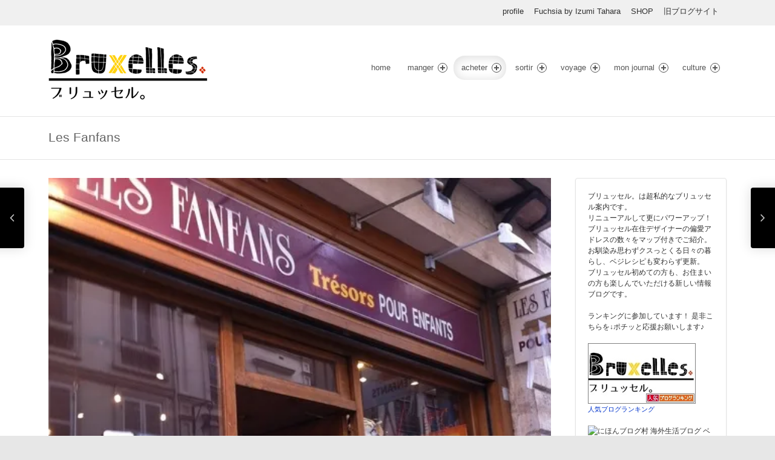

--- FILE ---
content_type: text/html; charset=UTF-8
request_url: http://bruxelles-bxl.com/les-fanfans/
body_size: 21531
content:
<!doctype html>
<!--[if lte IE 8]><html class="ie ie8 lie9 lie8 no-js" lang="ja" xmlns:og="http://ogp.me/ns#" xmlns:fb="http://www.facebook.com/2008/fbml"><![endif]-->
<!--[if IE 9]><html class="ie ie9 lie9 no-js" lang="ja" xmlns:og="http://ogp.me/ns#" xmlns:fb="http://www.facebook.com/2008/fbml"><![endif]-->
<!--[if (gt IE 9)|!(IE)]><!--><html class="no-js" lang="ja" xmlns:og="http://ogp.me/ns#" xmlns:fb="http://www.facebook.com/2008/fbml"><!--<![endif]-->

<head>
	<meta charset="UTF-8" />
	<meta name="viewport" content="width=device-width, initial-scale=1, maximum-scale=1" />
	<link rel="profile" href="http://gmpg.org/xfn/11" />
	<link rel="pingback" href="http://bruxelles-bxl.com/xmlrpc.php" /><title>Les Fanfans &#8211; ブリュッセル。</title>
<meta name='robots' content='max-image-preview:large' />
<link rel='dns-prefetch' href='//stats.wp.com' />
<link rel='dns-prefetch' href='//i0.wp.com' />
<link rel="alternate" type="application/rss+xml" title="ブリュッセル。 &raquo; フィード" href="http://bruxelles-bxl.com/feed/" />
<link rel="alternate" type="application/rss+xml" title="ブリュッセル。 &raquo; コメントフィード" href="http://bruxelles-bxl.com/comments/feed/" />
<script type="text/javascript" id="wpp-js" src="http://bruxelles-bxl.com/wp-content/plugins/wordpress-popular-posts/assets/js/wpp.min.js?ver=7.3.6" data-sampling="0" data-sampling-rate="100" data-api-url="http://bruxelles-bxl.com/wp-json/wordpress-popular-posts" data-post-id="369" data-token="e4092715f6" data-lang="0" data-debug="0"></script>
<link rel="alternate" type="application/rss+xml" title="ブリュッセル。 &raquo; Les Fanfans のコメントのフィード" href="http://bruxelles-bxl.com/les-fanfans/feed/" />
<script type="text/javascript">
/* <![CDATA[ */
window._wpemojiSettings = {"baseUrl":"https:\/\/s.w.org\/images\/core\/emoji\/15.0.3\/72x72\/","ext":".png","svgUrl":"https:\/\/s.w.org\/images\/core\/emoji\/15.0.3\/svg\/","svgExt":".svg","source":{"concatemoji":"http:\/\/bruxelles-bxl.com\/wp-includes\/js\/wp-emoji-release.min.js?ver=6.5.7"}};
/*! This file is auto-generated */
!function(i,n){var o,s,e;function c(e){try{var t={supportTests:e,timestamp:(new Date).valueOf()};sessionStorage.setItem(o,JSON.stringify(t))}catch(e){}}function p(e,t,n){e.clearRect(0,0,e.canvas.width,e.canvas.height),e.fillText(t,0,0);var t=new Uint32Array(e.getImageData(0,0,e.canvas.width,e.canvas.height).data),r=(e.clearRect(0,0,e.canvas.width,e.canvas.height),e.fillText(n,0,0),new Uint32Array(e.getImageData(0,0,e.canvas.width,e.canvas.height).data));return t.every(function(e,t){return e===r[t]})}function u(e,t,n){switch(t){case"flag":return n(e,"\ud83c\udff3\ufe0f\u200d\u26a7\ufe0f","\ud83c\udff3\ufe0f\u200b\u26a7\ufe0f")?!1:!n(e,"\ud83c\uddfa\ud83c\uddf3","\ud83c\uddfa\u200b\ud83c\uddf3")&&!n(e,"\ud83c\udff4\udb40\udc67\udb40\udc62\udb40\udc65\udb40\udc6e\udb40\udc67\udb40\udc7f","\ud83c\udff4\u200b\udb40\udc67\u200b\udb40\udc62\u200b\udb40\udc65\u200b\udb40\udc6e\u200b\udb40\udc67\u200b\udb40\udc7f");case"emoji":return!n(e,"\ud83d\udc26\u200d\u2b1b","\ud83d\udc26\u200b\u2b1b")}return!1}function f(e,t,n){var r="undefined"!=typeof WorkerGlobalScope&&self instanceof WorkerGlobalScope?new OffscreenCanvas(300,150):i.createElement("canvas"),a=r.getContext("2d",{willReadFrequently:!0}),o=(a.textBaseline="top",a.font="600 32px Arial",{});return e.forEach(function(e){o[e]=t(a,e,n)}),o}function t(e){var t=i.createElement("script");t.src=e,t.defer=!0,i.head.appendChild(t)}"undefined"!=typeof Promise&&(o="wpEmojiSettingsSupports",s=["flag","emoji"],n.supports={everything:!0,everythingExceptFlag:!0},e=new Promise(function(e){i.addEventListener("DOMContentLoaded",e,{once:!0})}),new Promise(function(t){var n=function(){try{var e=JSON.parse(sessionStorage.getItem(o));if("object"==typeof e&&"number"==typeof e.timestamp&&(new Date).valueOf()<e.timestamp+604800&&"object"==typeof e.supportTests)return e.supportTests}catch(e){}return null}();if(!n){if("undefined"!=typeof Worker&&"undefined"!=typeof OffscreenCanvas&&"undefined"!=typeof URL&&URL.createObjectURL&&"undefined"!=typeof Blob)try{var e="postMessage("+f.toString()+"("+[JSON.stringify(s),u.toString(),p.toString()].join(",")+"));",r=new Blob([e],{type:"text/javascript"}),a=new Worker(URL.createObjectURL(r),{name:"wpTestEmojiSupports"});return void(a.onmessage=function(e){c(n=e.data),a.terminate(),t(n)})}catch(e){}c(n=f(s,u,p))}t(n)}).then(function(e){for(var t in e)n.supports[t]=e[t],n.supports.everything=n.supports.everything&&n.supports[t],"flag"!==t&&(n.supports.everythingExceptFlag=n.supports.everythingExceptFlag&&n.supports[t]);n.supports.everythingExceptFlag=n.supports.everythingExceptFlag&&!n.supports.flag,n.DOMReady=!1,n.readyCallback=function(){n.DOMReady=!0}}).then(function(){return e}).then(function(){var e;n.supports.everything||(n.readyCallback(),(e=n.source||{}).concatemoji?t(e.concatemoji):e.wpemoji&&e.twemoji&&(t(e.twemoji),t(e.wpemoji)))}))}((window,document),window._wpemojiSettings);
/* ]]> */
</script>
<style id='wp-emoji-styles-inline-css' type='text/css'>

	img.wp-smiley, img.emoji {
		display: inline !important;
		border: none !important;
		box-shadow: none !important;
		height: 1em !important;
		width: 1em !important;
		margin: 0 0.07em !important;
		vertical-align: -0.1em !important;
		background: none !important;
		padding: 0 !important;
	}
</style>
<link rel='stylesheet' id='wp-block-library-css' href='http://bruxelles-bxl.com/wp-includes/css/dist/block-library/style.min.css?ver=6.5.7' type='text/css' media='all' />
<link rel='stylesheet' id='mediaelement-css' href='http://bruxelles-bxl.com/wp-includes/js/mediaelement/mediaelementplayer-legacy.min.css?ver=4.2.17' type='text/css' media='all' />
<link rel='stylesheet' id='wp-mediaelement-css' href='http://bruxelles-bxl.com/wp-includes/js/mediaelement/wp-mediaelement.min.css?ver=6.5.7' type='text/css' media='all' />
<style id='jetpack-sharing-buttons-style-inline-css' type='text/css'>
.jetpack-sharing-buttons__services-list{display:flex;flex-direction:row;flex-wrap:wrap;gap:0;list-style-type:none;margin:5px;padding:0}.jetpack-sharing-buttons__services-list.has-small-icon-size{font-size:12px}.jetpack-sharing-buttons__services-list.has-normal-icon-size{font-size:16px}.jetpack-sharing-buttons__services-list.has-large-icon-size{font-size:24px}.jetpack-sharing-buttons__services-list.has-huge-icon-size{font-size:36px}@media print{.jetpack-sharing-buttons__services-list{display:none!important}}.editor-styles-wrapper .wp-block-jetpack-sharing-buttons{gap:0;padding-inline-start:0}ul.jetpack-sharing-buttons__services-list.has-background{padding:1.25em 2.375em}
</style>
<style id='classic-theme-styles-inline-css' type='text/css'>
/*! This file is auto-generated */
.wp-block-button__link{color:#fff;background-color:#32373c;border-radius:9999px;box-shadow:none;text-decoration:none;padding:calc(.667em + 2px) calc(1.333em + 2px);font-size:1.125em}.wp-block-file__button{background:#32373c;color:#fff;text-decoration:none}
</style>
<style id='global-styles-inline-css' type='text/css'>
body{--wp--preset--color--black: #000000;--wp--preset--color--cyan-bluish-gray: #abb8c3;--wp--preset--color--white: #ffffff;--wp--preset--color--pale-pink: #f78da7;--wp--preset--color--vivid-red: #cf2e2e;--wp--preset--color--luminous-vivid-orange: #ff6900;--wp--preset--color--luminous-vivid-amber: #fcb900;--wp--preset--color--light-green-cyan: #7bdcb5;--wp--preset--color--vivid-green-cyan: #00d084;--wp--preset--color--pale-cyan-blue: #8ed1fc;--wp--preset--color--vivid-cyan-blue: #0693e3;--wp--preset--color--vivid-purple: #9b51e0;--wp--preset--gradient--vivid-cyan-blue-to-vivid-purple: linear-gradient(135deg,rgba(6,147,227,1) 0%,rgb(155,81,224) 100%);--wp--preset--gradient--light-green-cyan-to-vivid-green-cyan: linear-gradient(135deg,rgb(122,220,180) 0%,rgb(0,208,130) 100%);--wp--preset--gradient--luminous-vivid-amber-to-luminous-vivid-orange: linear-gradient(135deg,rgba(252,185,0,1) 0%,rgba(255,105,0,1) 100%);--wp--preset--gradient--luminous-vivid-orange-to-vivid-red: linear-gradient(135deg,rgba(255,105,0,1) 0%,rgb(207,46,46) 100%);--wp--preset--gradient--very-light-gray-to-cyan-bluish-gray: linear-gradient(135deg,rgb(238,238,238) 0%,rgb(169,184,195) 100%);--wp--preset--gradient--cool-to-warm-spectrum: linear-gradient(135deg,rgb(74,234,220) 0%,rgb(151,120,209) 20%,rgb(207,42,186) 40%,rgb(238,44,130) 60%,rgb(251,105,98) 80%,rgb(254,248,76) 100%);--wp--preset--gradient--blush-light-purple: linear-gradient(135deg,rgb(255,206,236) 0%,rgb(152,150,240) 100%);--wp--preset--gradient--blush-bordeaux: linear-gradient(135deg,rgb(254,205,165) 0%,rgb(254,45,45) 50%,rgb(107,0,62) 100%);--wp--preset--gradient--luminous-dusk: linear-gradient(135deg,rgb(255,203,112) 0%,rgb(199,81,192) 50%,rgb(65,88,208) 100%);--wp--preset--gradient--pale-ocean: linear-gradient(135deg,rgb(255,245,203) 0%,rgb(182,227,212) 50%,rgb(51,167,181) 100%);--wp--preset--gradient--electric-grass: linear-gradient(135deg,rgb(202,248,128) 0%,rgb(113,206,126) 100%);--wp--preset--gradient--midnight: linear-gradient(135deg,rgb(2,3,129) 0%,rgb(40,116,252) 100%);--wp--preset--font-size--small: 13px;--wp--preset--font-size--medium: 20px;--wp--preset--font-size--large: 36px;--wp--preset--font-size--x-large: 42px;--wp--preset--spacing--20: 0.44rem;--wp--preset--spacing--30: 0.67rem;--wp--preset--spacing--40: 1rem;--wp--preset--spacing--50: 1.5rem;--wp--preset--spacing--60: 2.25rem;--wp--preset--spacing--70: 3.38rem;--wp--preset--spacing--80: 5.06rem;--wp--preset--shadow--natural: 6px 6px 9px rgba(0, 0, 0, 0.2);--wp--preset--shadow--deep: 12px 12px 50px rgba(0, 0, 0, 0.4);--wp--preset--shadow--sharp: 6px 6px 0px rgba(0, 0, 0, 0.2);--wp--preset--shadow--outlined: 6px 6px 0px -3px rgba(255, 255, 255, 1), 6px 6px rgba(0, 0, 0, 1);--wp--preset--shadow--crisp: 6px 6px 0px rgba(0, 0, 0, 1);}:where(.is-layout-flex){gap: 0.5em;}:where(.is-layout-grid){gap: 0.5em;}body .is-layout-flex{display: flex;}body .is-layout-flex{flex-wrap: wrap;align-items: center;}body .is-layout-flex > *{margin: 0;}body .is-layout-grid{display: grid;}body .is-layout-grid > *{margin: 0;}:where(.wp-block-columns.is-layout-flex){gap: 2em;}:where(.wp-block-columns.is-layout-grid){gap: 2em;}:where(.wp-block-post-template.is-layout-flex){gap: 1.25em;}:where(.wp-block-post-template.is-layout-grid){gap: 1.25em;}.has-black-color{color: var(--wp--preset--color--black) !important;}.has-cyan-bluish-gray-color{color: var(--wp--preset--color--cyan-bluish-gray) !important;}.has-white-color{color: var(--wp--preset--color--white) !important;}.has-pale-pink-color{color: var(--wp--preset--color--pale-pink) !important;}.has-vivid-red-color{color: var(--wp--preset--color--vivid-red) !important;}.has-luminous-vivid-orange-color{color: var(--wp--preset--color--luminous-vivid-orange) !important;}.has-luminous-vivid-amber-color{color: var(--wp--preset--color--luminous-vivid-amber) !important;}.has-light-green-cyan-color{color: var(--wp--preset--color--light-green-cyan) !important;}.has-vivid-green-cyan-color{color: var(--wp--preset--color--vivid-green-cyan) !important;}.has-pale-cyan-blue-color{color: var(--wp--preset--color--pale-cyan-blue) !important;}.has-vivid-cyan-blue-color{color: var(--wp--preset--color--vivid-cyan-blue) !important;}.has-vivid-purple-color{color: var(--wp--preset--color--vivid-purple) !important;}.has-black-background-color{background-color: var(--wp--preset--color--black) !important;}.has-cyan-bluish-gray-background-color{background-color: var(--wp--preset--color--cyan-bluish-gray) !important;}.has-white-background-color{background-color: var(--wp--preset--color--white) !important;}.has-pale-pink-background-color{background-color: var(--wp--preset--color--pale-pink) !important;}.has-vivid-red-background-color{background-color: var(--wp--preset--color--vivid-red) !important;}.has-luminous-vivid-orange-background-color{background-color: var(--wp--preset--color--luminous-vivid-orange) !important;}.has-luminous-vivid-amber-background-color{background-color: var(--wp--preset--color--luminous-vivid-amber) !important;}.has-light-green-cyan-background-color{background-color: var(--wp--preset--color--light-green-cyan) !important;}.has-vivid-green-cyan-background-color{background-color: var(--wp--preset--color--vivid-green-cyan) !important;}.has-pale-cyan-blue-background-color{background-color: var(--wp--preset--color--pale-cyan-blue) !important;}.has-vivid-cyan-blue-background-color{background-color: var(--wp--preset--color--vivid-cyan-blue) !important;}.has-vivid-purple-background-color{background-color: var(--wp--preset--color--vivid-purple) !important;}.has-black-border-color{border-color: var(--wp--preset--color--black) !important;}.has-cyan-bluish-gray-border-color{border-color: var(--wp--preset--color--cyan-bluish-gray) !important;}.has-white-border-color{border-color: var(--wp--preset--color--white) !important;}.has-pale-pink-border-color{border-color: var(--wp--preset--color--pale-pink) !important;}.has-vivid-red-border-color{border-color: var(--wp--preset--color--vivid-red) !important;}.has-luminous-vivid-orange-border-color{border-color: var(--wp--preset--color--luminous-vivid-orange) !important;}.has-luminous-vivid-amber-border-color{border-color: var(--wp--preset--color--luminous-vivid-amber) !important;}.has-light-green-cyan-border-color{border-color: var(--wp--preset--color--light-green-cyan) !important;}.has-vivid-green-cyan-border-color{border-color: var(--wp--preset--color--vivid-green-cyan) !important;}.has-pale-cyan-blue-border-color{border-color: var(--wp--preset--color--pale-cyan-blue) !important;}.has-vivid-cyan-blue-border-color{border-color: var(--wp--preset--color--vivid-cyan-blue) !important;}.has-vivid-purple-border-color{border-color: var(--wp--preset--color--vivid-purple) !important;}.has-vivid-cyan-blue-to-vivid-purple-gradient-background{background: var(--wp--preset--gradient--vivid-cyan-blue-to-vivid-purple) !important;}.has-light-green-cyan-to-vivid-green-cyan-gradient-background{background: var(--wp--preset--gradient--light-green-cyan-to-vivid-green-cyan) !important;}.has-luminous-vivid-amber-to-luminous-vivid-orange-gradient-background{background: var(--wp--preset--gradient--luminous-vivid-amber-to-luminous-vivid-orange) !important;}.has-luminous-vivid-orange-to-vivid-red-gradient-background{background: var(--wp--preset--gradient--luminous-vivid-orange-to-vivid-red) !important;}.has-very-light-gray-to-cyan-bluish-gray-gradient-background{background: var(--wp--preset--gradient--very-light-gray-to-cyan-bluish-gray) !important;}.has-cool-to-warm-spectrum-gradient-background{background: var(--wp--preset--gradient--cool-to-warm-spectrum) !important;}.has-blush-light-purple-gradient-background{background: var(--wp--preset--gradient--blush-light-purple) !important;}.has-blush-bordeaux-gradient-background{background: var(--wp--preset--gradient--blush-bordeaux) !important;}.has-luminous-dusk-gradient-background{background: var(--wp--preset--gradient--luminous-dusk) !important;}.has-pale-ocean-gradient-background{background: var(--wp--preset--gradient--pale-ocean) !important;}.has-electric-grass-gradient-background{background: var(--wp--preset--gradient--electric-grass) !important;}.has-midnight-gradient-background{background: var(--wp--preset--gradient--midnight) !important;}.has-small-font-size{font-size: var(--wp--preset--font-size--small) !important;}.has-medium-font-size{font-size: var(--wp--preset--font-size--medium) !important;}.has-large-font-size{font-size: var(--wp--preset--font-size--large) !important;}.has-x-large-font-size{font-size: var(--wp--preset--font-size--x-large) !important;}
.wp-block-navigation a:where(:not(.wp-element-button)){color: inherit;}
:where(.wp-block-post-template.is-layout-flex){gap: 1.25em;}:where(.wp-block-post-template.is-layout-grid){gap: 1.25em;}
:where(.wp-block-columns.is-layout-flex){gap: 2em;}:where(.wp-block-columns.is-layout-grid){gap: 2em;}
.wp-block-pullquote{font-size: 1.5em;line-height: 1.6;}
</style>
<link rel='stylesheet' id='contact-form-7-css' href='http://bruxelles-bxl.com/wp-content/plugins/contact-form-7/includes/css/styles.css?ver=5.9.8' type='text/css' media='all' />
<link rel='stylesheet' id='front-css-yuzo_related_post-css' href='http://bruxelles-bxl.com/wp-content/plugins/yuzo-related-post/assets/css/style.css?ver=5.12.90' type='text/css' media='all' />
<link rel='stylesheet' id='wordpress-popular-posts-css-css' href='http://bruxelles-bxl.com/wp-content/plugins/wordpress-popular-posts/assets/css/wpp.css?ver=7.3.6' type='text/css' media='all' />
<link rel='stylesheet' id='wm-fonticons-css' href='http://bruxelles-bxl.com/wp-content/plugins/webman-amplifier/assets/font/fontello.css?ver=1.5.12' type='text/css' media='screen' />
<link rel='stylesheet' id='wp-pagenavi-css' href='http://bruxelles-bxl.com/wp-content/plugins/wp-pagenavi/pagenavi-css.css?ver=2.70' type='text/css' media='all' />
<link rel='stylesheet' id='msl-main-css' href='http://bruxelles-bxl.com/wp-content/plugins/master-slider/public/assets/css/masterslider.main.css?ver=3.11.0' type='text/css' media='all' />
<link rel='stylesheet' id='msl-custom-css' href='http://bruxelles-bxl.com/wp-content/uploads/master-slider/custom.css?ver=16.1' type='text/css' media='all' />
<link rel='stylesheet' id='stylesheet-global-css' href='//bruxelles-bxl.com/wp-content/uploads/wmtheme-mustang/global.css?ver=1.9.3' type='text/css' media='screen' />
<link rel='stylesheet' id='stylesheet-css' href='http://bruxelles-bxl.com/wp-content/themes/mustang-lite-child/style.css?ver=1.9.3' type='text/css' media='screen' />
<link rel='stylesheet' id='jetpack_css-css' href='http://bruxelles-bxl.com/wp-content/plugins/jetpack/css/jetpack.css?ver=13.7.1' type='text/css' media='all' />
<script type="text/javascript" src="http://bruxelles-bxl.com/wp-includes/js/jquery/jquery.min.js?ver=3.7.1" id="jquery-core-js"></script>
<script type="text/javascript" src="http://bruxelles-bxl.com/wp-includes/js/jquery/jquery-migrate.min.js?ver=3.4.1" id="jquery-migrate-js"></script>
<link rel="https://api.w.org/" href="http://bruxelles-bxl.com/wp-json/" /><link rel="alternate" type="application/json" href="http://bruxelles-bxl.com/wp-json/wp/v2/posts/369" /><link rel="EditURI" type="application/rsd+xml" title="RSD" href="http://bruxelles-bxl.com/xmlrpc.php?rsd" />
<link rel="canonical" href="http://bruxelles-bxl.com/les-fanfans/" />
<link rel='shortlink' href='http://bruxelles-bxl.com/?p=369' />
<link rel="alternate" type="application/json+oembed" href="http://bruxelles-bxl.com/wp-json/oembed/1.0/embed?url=http%3A%2F%2Fbruxelles-bxl.com%2Fles-fanfans%2F" />
<link rel="alternate" type="text/xml+oembed" href="http://bruxelles-bxl.com/wp-json/oembed/1.0/embed?url=http%3A%2F%2Fbruxelles-bxl.com%2Fles-fanfans%2F&#038;format=xml" />
<script>var ms_grabbing_curosr = 'http://bruxelles-bxl.com/wp-content/plugins/master-slider/public/assets/css/common/grabbing.cur', ms_grab_curosr = 'http://bruxelles-bxl.com/wp-content/plugins/master-slider/public/assets/css/common/grab.cur';</script>
<meta name="generator" content="MasterSlider 3.11.0 - Responsive Touch Image Slider | avt.li/msf" />
<style>.yuzo_related_post{}
.yuzo_related_post .relatedthumb{}</style><style>
								.yuzo_related_post img{width:126.5px !important; height:88px !important;}
								.yuzo_related_post .relatedthumb{line-height:15px;background: !important;color:!important;}
								.yuzo_related_post .relatedthumb:hover{background:#fcfcf4 !important; -webkit-transition: background 0.2s linear; -moz-transition: background 0.2s linear; -o-transition: background 0.2s linear; transition: background 0.2s linear;;color:!important;}
								.yuzo_related_post .relatedthumb a{color:!important;}
								.yuzo_related_post .relatedthumb a:hover{ color: !important;}
								.yuzo_related_post .relatedthumb:hover a{ color:!important;}
								.yuzo_related_post .relatedthumb:hover .yuzo__text--title{ color:!important;}
								.yuzo_related_post .yuzo_text, .yuzo_related_post .yuzo_views_post {color:!important;}
								.yuzo_related_post .relatedthumb:hover .yuzo_text, .yuzo_related_post:hover .yuzo_views_post {color:!important;}
								.yuzo_related_post .relatedthumb{  margin: 0px  0px  0px  0px;   padding: 5px  5px  5px  5px;  }
								
								</style>	<style>img#wpstats{display:none}</style>
		<link rel="apple-touch-icon" sizes="180x180" href="/wp-content/uploads/fbrfg/apple-touch-icon.png">
<link rel="icon" type="image/png" sizes="32x32" href="/wp-content/uploads/fbrfg/favicon-32x32.png">
<link rel="icon" type="image/png" sizes="16x16" href="/wp-content/uploads/fbrfg/favicon-16x16.png">
<link rel="manifest" href="/wp-content/uploads/fbrfg/site.webmanifest">
<link rel="mask-icon" href="/wp-content/uploads/fbrfg/safari-pinned-tab.svg" color="#c9460e">
<link rel="shortcut icon" href="/wp-content/uploads/fbrfg/favicon.ico">
<meta name="msapplication-TileColor" content="#da532c">
<meta name="msapplication-config" content="/wp-content/uploads/fbrfg/browserconfig.xml">
<meta name="theme-color" content="#ffffff">            <style id="wpp-loading-animation-styles">@-webkit-keyframes bgslide{from{background-position-x:0}to{background-position-x:-200%}}@keyframes bgslide{from{background-position-x:0}to{background-position-x:-200%}}.wpp-widget-block-placeholder,.wpp-shortcode-placeholder{margin:0 auto;width:60px;height:3px;background:#dd3737;background:linear-gradient(90deg,#dd3737 0%,#571313 10%,#dd3737 100%);background-size:200% auto;border-radius:3px;-webkit-animation:bgslide 1s infinite linear;animation:bgslide 1s infinite linear}</style>
            <style data-context="foundation-flickity-css">/*! Flickity v2.0.2
http://flickity.metafizzy.co
---------------------------------------------- */.flickity-enabled{position:relative}.flickity-enabled:focus{outline:0}.flickity-viewport{overflow:hidden;position:relative;height:100%}.flickity-slider{position:absolute;width:100%;height:100%}.flickity-enabled.is-draggable{-webkit-tap-highlight-color:transparent;tap-highlight-color:transparent;-webkit-user-select:none;-moz-user-select:none;-ms-user-select:none;user-select:none}.flickity-enabled.is-draggable .flickity-viewport{cursor:move;cursor:-webkit-grab;cursor:grab}.flickity-enabled.is-draggable .flickity-viewport.is-pointer-down{cursor:-webkit-grabbing;cursor:grabbing}.flickity-prev-next-button{position:absolute;top:50%;width:44px;height:44px;border:none;border-radius:50%;background:#fff;background:hsla(0,0%,100%,.75);cursor:pointer;-webkit-transform:translateY(-50%);transform:translateY(-50%)}.flickity-prev-next-button:hover{background:#fff}.flickity-prev-next-button:focus{outline:0;box-shadow:0 0 0 5px #09f}.flickity-prev-next-button:active{opacity:.6}.flickity-prev-next-button.previous{left:10px}.flickity-prev-next-button.next{right:10px}.flickity-rtl .flickity-prev-next-button.previous{left:auto;right:10px}.flickity-rtl .flickity-prev-next-button.next{right:auto;left:10px}.flickity-prev-next-button:disabled{opacity:.3;cursor:auto}.flickity-prev-next-button svg{position:absolute;left:20%;top:20%;width:60%;height:60%}.flickity-prev-next-button .arrow{fill:#333}.flickity-page-dots{position:absolute;width:100%;bottom:-25px;padding:0;margin:0;list-style:none;text-align:center;line-height:1}.flickity-rtl .flickity-page-dots{direction:rtl}.flickity-page-dots .dot{display:inline-block;width:10px;height:10px;margin:0 8px;background:#333;border-radius:50%;opacity:.25;cursor:pointer}.flickity-page-dots .dot.is-selected{opacity:1}</style><style data-context="foundation-slideout-css">.slideout-menu{position:fixed;left:0;top:0;bottom:0;right:auto;z-index:0;width:256px;overflow-y:auto;-webkit-overflow-scrolling:touch;display:none}.slideout-menu.pushit-right{left:auto;right:0}.slideout-panel{position:relative;z-index:1;will-change:transform}.slideout-open,.slideout-open .slideout-panel,.slideout-open body{overflow:hidden}.slideout-open .slideout-menu{display:block}.pushit{display:none}</style><meta property="og:title" content="Les Fanfans" />
<meta property="og:site_name" content="ブリュッセル。" />
<meta property="og:type" content="article" />
<meta property="og:url" content="http://bruxelles-bxl.com/les-fanfans/" />
<meta property="og:image" content="https://i0.wp.com/bruxelles-bxl.com/wp-content/uploads/2014/12/d0196594_1844153-e1419613508776.jpg?resize=150%2C150" />
<meta property="fb:admins" content="100001005738901" />
<meta property="fb:app_id" content="1509082456047047" />
<style>.removed_link, a.removed_link {
	text-decoration: line-through;
}</style><style>.ios7.web-app-mode.has-fixed header{ background-color: rgba(3,122,221,.88);}</style>		<style type="text/css" id="wp-custom-css">
			/**
 * Posts layout styles
 * 
 * This CSS code will force posts to display in 2 columns on larger screens.
 * For other custom styles please see your child theme's `style.css` file.
 */

.list-articles {
  display: -webkit-flex;
  display: -ms-flexbox;
  display: flex;
  -webkit-flex-wrap: wrap;
      -ms-flex-wrap: wrap;
          flex-wrap: wrap;
  margin: -1em;
}

.list-articles article,
.list-articles article:first-child {
  margin: 1em;
  width: calc(100% - 2em);
}

@media only screen and (min-width: 640px) {
	
  .list-articles article,
  .list-articles article:first-child {
    width: calc(50% - 2em);
  }
	
}
		</style>
		</head>


<body id="top" class="_masterslider _ms_version_3.11.0 fullwidth list-articles-short post-template-default postid-369 responsive-design single single-format-standard single-post sticky-header sticky-header-global theme-lightbox-enabled topbar-enabled">

<div class="website-container">
<div id="topbar" class="topbar wrap clearfix topbar-basic"><div class="wrap-inner"><div class="pane twelve"><a class="screen-reader-text" href="#nav-main">Skip to navigation</a>

<div class="wm-sidebar widget-area widgets-count-2" data-id="topbar" data-widgets-count="2">
<section class="widget text-3 widget_text">			<div class="textwidget"> </div>
		</section><section class="widget nav_menu-2 widget_nav_menu"><p class="widget-heading">test</p><div class="menu-topnavi-container"><ul id="menu-topnavi" class="menu"><li id="menu-item-172" class="menu-item menu-item-type-post_type menu-item-object-page menu-item-first menu-item-172"><a href="http://bruxelles-bxl.com/profile/">profile</a></li>
<li id="menu-item-2663" class="menu-item menu-item-type-custom menu-item-object-custom menu-item-2663"><a href="http://fuchsiabyizumitahara.com/">Fuchsia by Izumi Tahara</a></li>
<li id="menu-item-3236" class="menu-item menu-item-type-custom menu-item-object-custom menu-item-3236"><a target="_blank" rel="noopener" href="https://fuchsiabyizumitahara.stores.jp/">SHOP</a></li>
<li id="menu-item-956" class="menu-item menu-item-type-custom menu-item-object-custom menu-item-956"><a href="http://seanbxl.exblog.jp/">旧ブログサイト</a></li>
</ul></div></section>
</div>

</div></div>
</div>


<header class="header-wrapper"><div id="header" class="header wrap clearfix">
<div class="wrap-inner"><div class="pane twelve"><div class="header-container clearfix"><div class="logo type-img"><a href="http://bruxelles-bxl.com" title="ブリュッセル。 | 超私的なブリュッセル・ベルギー案内"><img width="350" height="150" src="https://i0.wp.com/bruxelles-bxl.com/wp-content/uploads/2014/11/logo061.png?fit=350%2C150" class="" alt="ブリュッセル。 logo" title="ブリュッセル。 | 超私的なブリュッセル・ベルギー案内" data-hidpi="https://i0.wp.com/bruxelles-bxl.com/wp-content/uploads/2014/11/logo061.png?fit=350%2C150" decoding="async" fetchpriority="high" srcset="https://i0.wp.com/bruxelles-bxl.com/wp-content/uploads/2014/11/logo061.png?w=350 350w, https://i0.wp.com/bruxelles-bxl.com/wp-content/uploads/2014/11/logo061.png?resize=300%2C128 300w" sizes="(max-width: 350px) 100vw, 350px" data-attachment-id="210" data-permalink="http://bruxelles-bxl.com/logo06-2/" data-orig-file="https://i0.wp.com/bruxelles-bxl.com/wp-content/uploads/2014/11/logo061.png?fit=350%2C150" data-orig-size="350,150" data-comments-opened="1" data-image-meta="{&quot;aperture&quot;:&quot;0&quot;,&quot;credit&quot;:&quot;&quot;,&quot;camera&quot;:&quot;&quot;,&quot;caption&quot;:&quot;&quot;,&quot;created_timestamp&quot;:&quot;0&quot;,&quot;copyright&quot;:&quot;&quot;,&quot;focal_length&quot;:&quot;0&quot;,&quot;iso&quot;:&quot;0&quot;,&quot;shutter_speed&quot;:&quot;0&quot;,&quot;title&quot;:&quot;&quot;,&quot;orientation&quot;:&quot;0&quot;}" data-image-title="logo06" data-image-description="" data-image-caption="" data-medium-file="https://i0.wp.com/bruxelles-bxl.com/wp-content/uploads/2014/11/logo061.png?fit=300%2C128" data-large-file="https://i0.wp.com/bruxelles-bxl.com/wp-content/uploads/2014/11/logo061.png?fit=350%2C150" tabindex="0" role="button" /><span class="screen-reader-text">ブリュッセル。 </span><span class="description">超私的なブリュッセル・ベルギー案内</span></a></div><div id="navigation-special" class="navigation-special nav-main"><ul><li id="menu-search" class="menu-search"><a href="#search-container" class="menu-search-switch no-scroll-link"><span class="screen-reader-text">Search</span></a></li></ul></div><nav id="nav-main" class="nav-main clearfix"><a class="screen-reader-text" href="#content-section">Skip to content</a><ul class="menu"><li id="menu-item-2694" class="menu-item menu-item-type-custom menu-item-object-custom menu-item-home menu-item-first menu-item-2694"><a class="inner" href="http://bruxelles-bxl.com/">home</a></li>
<li id="menu-item-2673" class="menu-item menu-item-type-taxonomy menu-item-object-category menu-item-has-children menu-item-2673"><a class="inner" href="http://bruxelles-bxl.com/category/manger/">manger</a>
<ul class="sub-menu">
	<li id="menu-item-2674" class="menu-item menu-item-type-taxonomy menu-item-object-category menu-item-2674"><a class="inner" href="http://bruxelles-bxl.com/category/manger/bruxelles%e3%81%a7%e3%81%94%e3%81%af%e3%82%93/">Bruxellesでごはん</a></li>
	<li id="menu-item-2675" class="menu-item menu-item-type-taxonomy menu-item-object-category menu-item-2675"><a class="inner" href="http://bruxelles-bxl.com/category/manger/paris%e3%81%a7%e3%81%94%e3%81%af%e3%82%93/">Parisでごはん</a></li>
	<li id="menu-item-2678" class="menu-item menu-item-type-taxonomy menu-item-object-category menu-item-2678"><a class="inner" href="http://bruxelles-bxl.com/category/manger/%e6%97%a5%e6%9c%ac%e3%81%a7%e3%81%94%e3%81%af%e3%82%93/">日本でごはん</a></li>
	<li id="menu-item-2676" class="menu-item menu-item-type-taxonomy menu-item-object-category menu-item-2676"><a class="inner" href="http://bruxelles-bxl.com/category/manger/%e3%81%82%e3%81%a1%e3%81%93%e3%81%a1%e3%81%a7%e3%81%94%e3%81%af%e3%82%93/">あちこちでごはん</a></li>
	<li id="menu-item-3366" class="menu-item menu-item-type-taxonomy menu-item-object-category menu-item-3366"><a class="inner" href="http://bruxelles-bxl.com/category/manger/%e3%81%8a%e3%81%86%e3%81%a1%e3%81%94%e3%81%af%e3%82%93-bio%e3%83%a9%e3%82%a4%e3%83%95/">おうちごはん / Bioライフ</a></li>
</ul>
</li>
<li id="menu-item-2664" class="menu-item menu-item-type-taxonomy menu-item-object-category current-post-ancestor current-menu-parent current-post-parent menu-item-has-children menu-item-2664 active-menu-item"><a class="inner" href="http://bruxelles-bxl.com/category/acheter/">acheter</a>
<ul class="sub-menu">
	<li id="menu-item-2665" class="menu-item menu-item-type-taxonomy menu-item-object-category menu-item-2665"><a class="inner" href="http://bruxelles-bxl.com/category/acheter/bruxelles%e3%81%a7%e3%81%8a%e8%b2%b7%e3%81%84%e7%89%a9/">Bruxellesでお買い物</a></li>
	<li id="menu-item-2666" class="menu-item menu-item-type-taxonomy menu-item-object-category current-post-ancestor current-menu-parent current-post-parent menu-item-2666 active-menu-item"><a class="inner" href="http://bruxelles-bxl.com/category/acheter/paris%e3%81%a7%e3%81%8a%e8%b2%b7%e3%81%84%e7%89%a9/">Parisでお買い物</a></li>
	<li id="menu-item-2668" class="menu-item menu-item-type-taxonomy menu-item-object-category menu-item-2668"><a class="inner" href="http://bruxelles-bxl.com/category/acheter/%e6%97%a5%e6%9c%ac%e3%81%a7%e3%81%8a%e8%b2%b7%e3%81%84%e7%89%a9/">日本でお買い物</a></li>
	<li id="menu-item-2667" class="menu-item menu-item-type-taxonomy menu-item-object-category menu-item-2667"><a class="inner" href="http://bruxelles-bxl.com/category/acheter/%e3%81%82%e3%81%a1%e3%81%93%e3%81%a1%e3%81%a7%e3%81%8a%e8%b2%b7%e3%81%84%e7%89%a9/">あちこちでお買い物</a></li>
</ul>
</li>
<li id="menu-item-2684" class="menu-item menu-item-type-taxonomy menu-item-object-category menu-item-has-children menu-item-2684"><a class="inner" href="http://bruxelles-bxl.com/category/sortir/">sortir</a>
<ul class="sub-menu">
	<li id="menu-item-2686" class="menu-item menu-item-type-taxonomy menu-item-object-category menu-item-2686"><a class="inner" href="http://bruxelles-bxl.com/category/sortir/bruxelles%e3%81%a7%e3%81%8a%e5%87%ba%e3%81%8b%e3%81%91/">Bruxellesでお出かけ</a></li>
	<li id="menu-item-2685" class="menu-item menu-item-type-taxonomy menu-item-object-category menu-item-2685"><a class="inner" href="http://bruxelles-bxl.com/category/sortir/bruxelles%e3%81%8b%e3%82%89%e3%81%8a%e5%87%ba%e3%81%8b%e3%81%91/">Bruxellesからお出かけ</a></li>
	<li id="menu-item-2687" class="menu-item menu-item-type-taxonomy menu-item-object-category menu-item-2687"><a class="inner" href="http://bruxelles-bxl.com/category/sortir/paris%e3%81%a7%e3%81%8a%e5%87%ba%e3%81%8b%e3%81%91/">Parisでお出かけ</a></li>
</ul>
</li>
<li id="menu-item-2689" class="menu-item menu-item-type-taxonomy menu-item-object-category menu-item-has-children menu-item-2689"><a class="inner" href="http://bruxelles-bxl.com/category/voyage/">voyage</a>
<ul class="sub-menu">
	<li id="menu-item-2690" class="menu-item menu-item-type-taxonomy menu-item-object-category menu-item-2690"><a class="inner" href="http://bruxelles-bxl.com/category/voyage/japon/">japon</a></li>
	<li id="menu-item-2691" class="menu-item menu-item-type-taxonomy menu-item-object-category menu-item-2691"><a class="inner" href="http://bruxelles-bxl.com/category/voyage/petit-voyage/">petit voyage</a></li>
	<li id="menu-item-2692" class="menu-item menu-item-type-taxonomy menu-item-object-category menu-item-2692"><a class="inner" href="http://bruxelles-bxl.com/category/voyage/vacances/">vacances</a></li>
</ul>
</li>
<li id="menu-item-2679" class="menu-item menu-item-type-taxonomy menu-item-object-category menu-item-has-children menu-item-2679"><a class="inner" href="http://bruxelles-bxl.com/category/mon-journal/">mon journal</a>
<ul class="sub-menu">
	<li id="menu-item-2681" class="menu-item menu-item-type-taxonomy menu-item-object-category menu-item-has-children menu-item-2681"><a class="inner" href="http://bruxelles-bxl.com/category/mon-journal/sean/">Sean</a>
	<ul class="sub-menu">
		<li id="menu-item-2682" class="menu-item menu-item-type-taxonomy menu-item-object-category menu-item-2682"><a class="inner" href="http://bruxelles-bxl.com/category/mon-journal/sean/sean%e5%b0%8f%e5%ad%a6%e7%94%9f%e3%83%a9%e3%82%a4%e3%83%95/">Sean小学生ライフ</a></li>
	</ul>
</li>
	<li id="menu-item-4461" class="menu-item menu-item-type-taxonomy menu-item-object-category menu-item-4461"><a class="inner" href="http://bruxelles-bxl.com/category/mon-journal/fuchsia-by-izumi-tahara/">Fuchsia by Izumi Tahara</a></li>
	<li id="menu-item-2683" class="menu-item menu-item-type-taxonomy menu-item-object-category menu-item-2683"><a class="inner" href="http://bruxelles-bxl.com/category/mon-journal/%e8%bf%91%e6%b3%81/">近況</a></li>
</ul>
</li>
<li id="menu-item-2669" class="menu-item menu-item-type-taxonomy menu-item-object-category menu-item-has-children menu-item-2669"><a class="inner" href="http://bruxelles-bxl.com/category/culture/">culture</a>
<ul class="sub-menu">
	<li id="menu-item-2670" class="menu-item menu-item-type-taxonomy menu-item-object-category menu-item-2670"><a class="inner" href="http://bruxelles-bxl.com/category/culture/books/">books</a></li>
	<li id="menu-item-2671" class="menu-item menu-item-type-taxonomy menu-item-object-category menu-item-2671"><a class="inner" href="http://bruxelles-bxl.com/category/culture/cinema/">cinéma</a></li>
	<li id="menu-item-2672" class="menu-item menu-item-type-taxonomy menu-item-object-category menu-item-2672"><a class="inner" href="http://bruxelles-bxl.com/category/culture/mode/">mode</a></li>
	<li id="menu-item-4331" class="menu-item menu-item-type-taxonomy menu-item-object-category menu-item-4331"><a class="inner" href="http://bruxelles-bxl.com/category/culture/origami-%e6%8a%98%e3%82%8a%e7%b4%99/">origami &#8211; 折り紙</a></li>
	<li id="menu-item-3134" class="menu-item menu-item-type-taxonomy menu-item-object-category menu-item-3134"><a class="inner" href="http://bruxelles-bxl.com/category/culture/tv/">TV</a></li>
</ul>
</li>
</ul></nav><a href="#nav-main" id="mobile-nav" class="mobile-nav"><span class="screen-reader-text">Menu</span></a><div id="search-container" class="menu-search-form"><form class="form-search searchform" action="http://bruxelles-bxl.com/" method="get"><fieldset><label class="screen-reader-text">Search for:</label><input type="text" name="s" value="" placeholder="Search for..." /><input type="submit" class="submit" value="Submit" /></fieldset></form><a href="#search-container" class="form-close search-form-close-switch no-scroll-link"><span class="screen-reader-text">Close search form</span></a></div></div></div></div>
</div></header>


<header id="main-heading" class="main-heading entry-header wrap clearfix">
<div class="wrap-inner"><div class="pane twelve"><h1 class="entry-title">Les Fanfans</h1></div></div>
</header>


<div id="content-section" class="content-section wrap clearfix">


<div class="wrap-inner">
	<div class="content-area site-content pane nine">


<article id="post-369" class="post-369 post type-post status-publish format-standard has-post-thumbnail hentry category-acheter category-paris tag-kids tag-40 tag-42 tag-33">

	<div class="post-media"><div class="image-container post-thumbnail scale-rotate"><a href="https://i0.wp.com/bruxelles-bxl.com/wp-content/uploads/2014/12/d0196594_1844153-e1419613508776.jpg?fit=498%2C443"><img width="498" height="443" src="https://i0.wp.com/bruxelles-bxl.com/wp-content/uploads/2014/12/d0196594_1844153-e1419613508776.jpg?fit=498%2C443" class="attachment-content-width size-content-width wp-post-image" alt="" title="d0196594_1844153" decoding="async" srcset="https://i0.wp.com/bruxelles-bxl.com/wp-content/uploads/2014/12/d0196594_1844153-e1419613508776.jpg?w=498 498w, https://i0.wp.com/bruxelles-bxl.com/wp-content/uploads/2014/12/d0196594_1844153-e1419613508776.jpg?resize=300%2C266 300w" sizes="(max-width: 498px) 100vw, 498px" data-attachment-id="749" data-permalink="http://bruxelles-bxl.com/les-fanfans/d0196594_1844153/" data-orig-file="https://i0.wp.com/bruxelles-bxl.com/wp-content/uploads/2014/12/d0196594_1844153-e1419613508776.jpg?fit=498%2C443" data-orig-size="498,443" data-comments-opened="1" data-image-meta="{&quot;aperture&quot;:&quot;2.8&quot;,&quot;credit&quot;:&quot;&quot;,&quot;camera&quot;:&quot;iPhone 4&quot;,&quot;caption&quot;:&quot;&quot;,&quot;created_timestamp&quot;:&quot;1362419432&quot;,&quot;copyright&quot;:&quot;&quot;,&quot;focal_length&quot;:&quot;3.85&quot;,&quot;iso&quot;:&quot;80&quot;,&quot;shutter_speed&quot;:&quot;0.0416666666667&quot;,&quot;title&quot;:&quot;&quot;,&quot;orientation&quot;:&quot;1&quot;}" data-image-title="d0196594_1844153" data-image-description="" data-image-caption="" data-medium-file="https://i0.wp.com/bruxelles-bxl.com/wp-content/uploads/2014/12/d0196594_1844153-e1419613508776.jpg?fit=300%2C266" data-large-file="https://i0.wp.com/bruxelles-bxl.com/wp-content/uploads/2014/12/d0196594_1844153-e1419613508776.jpg?fit=498%2C443" tabindex="0" role="button" /></a></div></div><header class="entry-header"><div class="entry-meta entry-meta-categories clearfix"><span class="cat-links entry-meta-element"><a href="http://bruxelles-bxl.com/category/acheter/">acheter</a>, <a href="http://bruxelles-bxl.com/category/acheter/paris%e3%81%a7%e3%81%8a%e8%b2%b7%e3%81%84%e7%89%a9/">Parisでお買い物</a></span></div><h1 class="entry-title">Les Fanfans</h1><div class="entry-meta clearfix"><time datetime="2014-12-26T18:05:22+01:00" class="entry-date entry-meta-element updated" title="2014/12/26 | 18:05">2014/12/26</time><span class="author vcard entry-meta-element"><a href="http://bruxelles-bxl.com/author/izumi-tahara/" class="fn" rel="author">Bruxelles.</a></span><span class="comments-link entry-meta-element"><a href="http://bruxelles-bxl.com/les-fanfans/#respond" title="Comments: 0"><span class="comments-title">Comments: </span><span class="comments-count">0</span></a></span></div></header><p>子供のおもちゃってくだらないけど面白いものが一杯あって飽きないですよね。<br />
これもそんなくだらな〜い子供のおもちゃ。Parisに出張で行った時にSeanへお土産で買ってみました。</p>
<p><center><img decoding="async" class="IMAGE_MID" src="https://i0.wp.com/pds.exblog.jp/pds/1/201303/13/94/d0196594_18391887.jpg?w=1300" alt="" data-recalc-dims="1" /></center><br />
その名もgrowing penguin（成長するペンギン）。こう見るとショボイわ・・・。いや、確実にショボイんですが（笑）。既に水注入後なのでよけいに何がなんだかよく分からない状態になっております。<br />
これはSt. Paulからほど近いレトロなおもちゃを売るLes Fanfansという小さなおもちゃ屋さんでゲット。</p>
<p><center><img decoding="async" class="IMAGE_MID" src="https://i0.wp.com/pds.exblog.jp/pds/1/201303/13/94/d0196594_1844153.jpg?w=1300" alt="" data-recalc-dims="1" /></center><br />
ごちゃごちゃ〜っとしてますが、これがまた結構なアリババの洞窟状態なのである。<br />
店主のおじさん、いつも親切。</p>
<p><center><img decoding="async" class="IMAGE_MID" src="https://i0.wp.com/pds.exblog.jp/pds/1/201303/13/94/d0196594_18452967.jpg?w=1300" alt="" data-recalc-dims="1" /></center><br />
で、このおじさんイチオシの水を注ぐとでかくなるという一連のおもちゃが人気だと言うことで、早速一つゲットしたと言う次第です。<br />
この写真右下辺りがその水かけでかくなるシリーズのコーナー。売れてるのかかなり品薄。</p>
<p><center><img decoding="async" class="IMAGE_MID" src="https://i0.wp.com/pds.exblog.jp/pds/1/201303/13/94/d0196594_18472945.jpg?w=1300" alt="" data-recalc-dims="1" /></center><br />
そのでかくなるペンギン、水をかけて待つこと72時間、でかくなったペンギン。</p>
<p><center><img decoding="async" class="IMAGE_MID" src="https://i0.wp.com/pds.exblog.jp/pds/1/201303/13/94/d0196594_184922100.jpg?w=1300" alt="" data-recalc-dims="1" /></center><br />
確かに確実にでかくなってました。ケース一杯一杯で窮屈そうだ。<br />
この段々大きくなるのを子供に見せてあげて喜ばせる、というのがそもそもの狙いなんですがね。<br />
そして、このペンギン、おおきくなっちゃったらそれで終わりかと思いきや、水を抜くとひょろひょろ・・・とまた元通りの大きさに元通りになるそうだ。また72時間かけて戻るのかどうかはまだ試していないので不明。<br />
戻れば、また水かけて〜、でかくなって〜、とお楽しみが続く、と言う次第です。<br />
これ、珍しく中国製じゃなくてmade in UK。こういうジョークっぽいのはイギリス人好みなのかな。</p>
<p>Les Fanfans<br />
42, rue François Miron 75004 Paris<br />
tel: +33 (0)1 40 27 94 47</p>
<p><iframe style="border: 0;" src="https://www.google.com/maps/embed?pb=!1m14!1m8!1m3!1d10500.541265844646!2d2.35702!3d48.85563!3m2!1i1024!2i768!4f13.1!3m3!1m2!1s0x0%3A0xf0d712c2c5d80fac!2sLes+Fanfans!5e0!3m2!1sja!2sjp!4v1419613238808" width="400" height="300" frameborder="0"></iframe></p>
<p>ランキングに参加しています！<br />
是非こちらを↓ポチッと応援お願いします♪<br />
<a href="http://blog.with2.net/link.php?1706912"></a></p>
<!-- Begin Yuzo --><div class='yuzo_related_post style-1'  data-version='5.12.90'><!-- with result --><div class='yuzo_clearfixed yuzo__title'><h3>Related Post</h3></div><div class='yuzo_wraps'>
						  <div class="relatedthumb relatedpost-17213 " style="width:126.5px;float:left;overflow:hidden;">  
							  
							  <a  href="http://bruxelles-bxl.com/%e7%be%bd%e7%94%b0%e3%81%be%e3%81%a7%e3%81%8a%e8%bf%8e%e3%81%88%e3%81%a4%e3%81%84%e3%81%a7%e3%81%ab%e9%8a%80%e3%83%96%e3%83%a9/" target='_blank' >
									  <div class="yuzo-img-wrap " >
										
										<div class="yuzo-img" style="background:url('https://i0.wp.com/bruxelles-bxl.com/wp-content/uploads/2023/06/IMG_5218.jpeg?resize=150%2C150') 50% 50% no-repeat;width: 126.5px;;max-width:100%;height:88px;margin-bottom: 5px;background-size: cover; "></div>
									  </div>
									  
								   <span class="yuzo__text--title" style="font-size:13px;">羽田までお迎えついでに銀ブラ</span>
							  
							  
							  </a>

						  </div>
						  <div class="relatedthumb relatedpost-17838 " style="width:126.5px;float:left;overflow:hidden;">  
							  
							  <a  href="http://bruxelles-bxl.com/narro%e3%81%a7%e3%83%87%e3%82%a3%e3%83%8a%e3%83%bc%e3%81%9d%e3%81%97%e3%81%a6%e6%b0%97%e7%b5%b6/" target='_blank' >
									  <div class="yuzo-img-wrap " >
										
										<div class="yuzo-img" style="background:url('https://i0.wp.com/bruxelles-bxl.com/wp-content/uploads/2023/10/IMG_7118.jpeg?resize=150%2C150') 50% 50% no-repeat;width: 126.5px;;max-width:100%;height:88px;margin-bottom: 5px;background-size: cover; "></div>
									  </div>
									  
								   <span class="yuzo__text--title" style="font-size:13px;">narroでディナーそして気絶</span>
							  
							  
							  </a>

						  </div>
						  <div class="relatedthumb relatedpost-4684 " style="width:126.5px;float:left;overflow:hidden;">  
							  
							  <a  href="http://bruxelles-bxl.com/%e6%af%8d%e3%81%ae%e6%97%a5%e3%81%ae%e3%83%9d%e3%82%a8%e3%83%a02016/" target='_blank' >
									  <div class="yuzo-img-wrap " >
										
										<div class="yuzo-img" style="background:url('https://i0.wp.com/bruxelles-bxl.com/wp-content/uploads/2016/05/DSC_6547.jpg?resize=150%2C150') 50% 50% no-repeat;width: 126.5px;;max-width:100%;height:88px;margin-bottom: 5px;background-size: cover; "></div>
									  </div>
									  
								   <span class="yuzo__text--title" style="font-size:13px;">母の日のポエム 2016</span>
							  
							  
							  </a>

						  </div>
						  <div class="relatedthumb relatedpost-13249 " style="width:126.5px;float:left;overflow:hidden;">  
							  
							  <a  href="http://bruxelles-bxl.com/saint-nicolas%e3%81%ae%e3%82%b9%e3%83%9a%e3%82%ad%e3%83%a5%e3%83%ad%e3%83%bc%e3%82%b9%e3%81%afdandoy%e3%81%a7/" target='_blank' >
									  <div class="yuzo-img-wrap " >
										
										<div class="yuzo-img" style="background:url('https://i0.wp.com/bruxelles-bxl.com/wp-content/uploads/2020/12/IMG_5635.jpeg?resize=150%2C150') 50% 50% no-repeat;width: 126.5px;;max-width:100%;height:88px;margin-bottom: 5px;background-size: cover; "></div>
									  </div>
									  
								   <span class="yuzo__text--title" style="font-size:13px;">Saint NicolasのスペキュロースはDandoyで</span>
							  
							  
							  </a>

						  </div></div> <!-- end wrap -->
</div> <script>
						  jQuery(document).ready(function( $ ){
							jQuery('.yuzo_related_post .yuzo_wraps').equalizer({ columns : '> div' });
						   });
						  </script> <!-- End Yuzo :) --><!-- Simple Share Buttons Adder (8.5.3) simplesharebuttons.com --><div class="ssba-classic-2 ssba ssbp-wrap alignleft ssbp--theme-1"><div style="text-align:left"><span class="ssba-share-text">share...　</span><a data-site="google" class="ssba_google_share ssba_share_link" href=""  target=_blank  style="color:; background-color: ; height: 48px; width: 48px; " ><img decoding="async" src="https://i0.wp.com/bruxelles-bxl.com/wp-content/plugins/simple-share-buttons-adder/buttons/somacro/google.png?w=1300" style="width: 35px;" title="google" class="ssba ssba-img" alt="Share on google" data-recalc-dims="1" /><div title="Google" class="ssbp-text">Google</div><span class=" ssba_sharecount"></span></a><a data-site="linkedin" class="ssba_linkedin_share ssba_share_link" href="https://www.linkedin.com/shareArticle?title=Les Fanfans&url=http://bruxelles-bxl.com/les-fanfans/"  target=_blank  style="color:; background-color: ; height: 48px; width: 48px; " ><img decoding="async" src="https://i0.wp.com/bruxelles-bxl.com/wp-content/plugins/simple-share-buttons-adder/buttons/somacro/linkedin.png?w=1300" style="width: 35px;" title="linkedin" class="ssba ssba-img" alt="Share on linkedin" data-recalc-dims="1" /><div title="Linkedin" class="ssbp-text">Linkedin</div><span class=" ssba_sharecount">0</span></a><a data-site="facebook" class="ssba_facebook_share ssba_share_link" href="https://www.facebook.com/sharer.php?t=Les Fanfans&u=http://bruxelles-bxl.com/les-fanfans/"  target=_blank  style="color:; background-color: ; height: 48px; width: 48px; " ><img decoding="async" src="https://i0.wp.com/bruxelles-bxl.com/wp-content/plugins/simple-share-buttons-adder/buttons/somacro/facebook.png?w=1300" style="width: 35px;" title="facebook" class="ssba ssba-img" alt="Share on facebook" data-recalc-dims="1" /><div title="Facebook" class="ssbp-text">Facebook</div><span class=" ssba_sharecount">0</span></a><a data-site="email" class="ssba_email_share ssba_share_link" href="mailto:?subject=Les Fanfans&body=http://bruxelles-bxl.com/les-fanfans/"  target=_blank  style="color:; background-color: ; height: 48px; width: 48px; " ><img decoding="async" src="https://i0.wp.com/bruxelles-bxl.com/wp-content/plugins/simple-share-buttons-adder/buttons/somacro/email.png?w=1300" style="width: 35px;" title="email" class="ssba ssba-img" alt="Share on email" data-recalc-dims="1" /><div title="Email" class="ssbp-text">Email</div><span class=" ssba_sharecount"></span></a><a data-site="twitter" class="ssba_twitter_share ssba_share_link" href="https://twitter.com/intent/tweet?text=Les Fanfans&url=http://bruxelles-bxl.com/les-fanfans/&via="  target=_blank  style="color:; background-color: ; height: 48px; width: 48px; " ><img decoding="async" src="https://i0.wp.com/bruxelles-bxl.com/wp-content/plugins/simple-share-buttons-adder/buttons/somacro/twitter.png?w=1300" style="width: 35px;" title="twitter" class="ssba ssba-img" alt="Share on twitter" data-recalc-dims="1" /><div title="Twitter" class="ssbp-text">Twitter</div><span class=" ssba_sharecount"></span></a><a data-site="pinterest" class="ssba_pinterest_share ssba_share_link" href="https://pinterest.com/pin/create/button/?description=Les Fanfans&media=&url=http://bruxelles-bxl.com/les-fanfans/"  target=_blank  style="color:; background-color: ; height: 48px; width: 48px; " ><img decoding="async" src="https://i0.wp.com/bruxelles-bxl.com/wp-content/plugins/simple-share-buttons-adder/buttons/somacro/pinterest.png?w=1300" style="width: 35px;" title="pinterest" class="ssba ssba-img" alt="Share on pinterest" data-recalc-dims="1" /><div title="Pinterest" class="ssbp-text">Pinterest</div><span class=" ssba_sharecount">0</span></a></div></div><div class="entry-meta entry-meta-bottom clearfix"><span class="tag-links entry-meta-element"><strong>Tags:</strong> <a href="http://bruxelles-bxl.com/tag/kids/" rel="tag">Kids</a>, <a href="http://bruxelles-bxl.com/tag/%e3%81%8a%e5%9c%9f%e7%94%a3/" rel="tag">お土産</a>, <a href="http://bruxelles-bxl.com/tag/%e3%82%b7%e3%83%a7%e3%83%83%e3%83%94%e3%83%b3%e3%82%b0/" rel="tag">ショッピング</a>, <a href="http://bruxelles-bxl.com/tag/%e3%83%91%e3%83%aa/" rel="tag">パリ</a></span></div><div class="wm-row clearfix row-shortcode" ><div id="comments" class="comments-area"><h2 id="comments-title" class="comments-title" title="Comments: 0"><span class="screen-reader-text">Comments:</span><span class="comments-count">0</span></h2>	<div id="respond" class="comment-respond">
		<h3 id="reply-title" class="comment-reply-title">コメントを残す</h3><form action="http://bruxelles-bxl.com/wp-comments-post.php" method="post" id="commentform" class="comment-form" novalidate><p class="comment-notes"><span id="email-notes">メールアドレスが公開されることはありません。</span> <span class="required-field-message"><span class="required">※</span> が付いている欄は必須項目です</span></p><p class="comment-form-comment"><label for="comment">コメント <span class="required">※</span></label> <textarea id="comment" name="comment" cols="45" rows="8" maxlength="65525" required></textarea></p><p class="comment-form-author"><label for="author">名前 <span class="required">※</span></label> <input id="author" name="author" type="text" value="" size="30" maxlength="245" autocomplete="name" required /></p>
<p class="comment-form-email"><label for="email">メール <span class="required">※</span></label> <input id="email" name="email" type="email" value="" size="30" maxlength="100" aria-describedby="email-notes" autocomplete="email" required /></p>
<p class="comment-form-url"><label for="url">サイト</label> <input id="url" name="url" type="url" value="" size="30" maxlength="200" autocomplete="url" /></p>
<p class="form-submit"><input name="submit" type="submit" id="submit" class="submit" value="コメントを送信" /> <input type='hidden' name='comment_post_ID' value='369' id='comment_post_ID' />
<input type='hidden' name='comment_parent' id='comment_parent' value='0' />
</p><p style="display: none;"><input type="hidden" id="akismet_comment_nonce" name="akismet_comment_nonce" value="5cbe710c91" /></p><p style="display: none !important;" class="akismet-fields-container" data-prefix="ak_"><label>&#916;<textarea name="ak_hp_textarea" cols="45" rows="8" maxlength="100"></textarea></label><input type="hidden" id="ak_js_1" name="ak_js" value="178"/><script>document.getElementById( "ak_js_1" ).setAttribute( "value", ( new Date() ).getTime() );</script></p></form>	</div><!-- #respond -->
	</div><!-- #comments --></div>
</article>

	</div> <!-- /content-area -->

<aside class="wm-sidebar sidebar widget-area clearfix sidebar-right pane three widgets-count-8" data-id="general" data-widgets-count="8">
<section class="widget text-7 widget_text">			<div class="textwidget">ブリュッセル。は超私的なブリュッセル案内です。
<br />
リニューアルして更にパワーアップ！
<br />
ブリュッセル在住デザイナーの偏愛アドレスの数々をマップ付きでご紹介。
<br />
お馴染み思わずクスっとくる日々の暮らし、ベジレシピも変わらず更新。
<br />ブリュッセル初めての方も、お住まいの方も楽しんでいただける新しい情報ブログです。
<br />
<br />
ランキングに参加しています！
是非こちらを↓ポチッと応援お願いします♪
<br />
<br />
<a href="//blog.with2.net/link/?1706912"><img src="https://blog.with2.net/user-banner/?id=1706912&seq=3" title="人気ブログランキング"/></a><br /><a href="//blog.with2.net/link/?1706912" style="font-size: 0.9em;">人気ブログランキング</a>
<br />
<br />
<ahref="https://overseas.blogmura.com/belgium/ranking/in?p_cid=10717255" target="_blank" ><img src="https://b.blogmura.com/original/1244455" width="240" height="121" border="0" alt="にほんブログ村 海外生活ブログ ベルギー情報へ" /><br /><a href="https://overseas.blogmura.com/belgium/ranking/in?p_cid=10717255">にほんブログ村</a>
<br />
<br />
<a href="https://blogmura.com/profiles/10717255/?p_cid=10717255&reader=10717255" target="_blank" rel="noopener"><img src="https://b.blogmura.com/banner-blogmura-reader-white-small.svg" width="160" height="36" border="0" alt="ブリュッセル。超私的なブリュッセル・ベルギー案内 - にほんブログ村" /></a></div>
		</section><section class="widget widget_sp_image-2 widget_sp_image"><h3 class="widget-heading">FUCHSIA by Izumi Tahara online shop</h3><a href="https://fuchsiabyizumitahara.stores.jp/" target="_blank" class="widget_sp_image-image-link" title="FUCHSIA by Izumi Tahara online shop"><img width="850" height="563" alt="FUCHSIA by Izumi Tahara" class="attachment-full aligncenter" style="max-width: 100%;" srcset="https://i0.wp.com/bruxelles-bxl.com/wp-content/uploads/2016/10/DSC_5076-正しいlogo-のコピー.jpg?w=850 850w, https://i0.wp.com/bruxelles-bxl.com/wp-content/uploads/2016/10/DSC_5076-正しいlogo-のコピー.jpg?resize=300%2C199 300w, https://i0.wp.com/bruxelles-bxl.com/wp-content/uploads/2016/10/DSC_5076-正しいlogo-のコピー.jpg?resize=768%2C509 768w, https://i0.wp.com/bruxelles-bxl.com/wp-content/uploads/2016/10/DSC_5076-正しいlogo-のコピー.jpg?resize=520%2C344 520w" sizes="(max-width: 850px) 100vw, 850px" src="https://i0.wp.com/bruxelles-bxl.com/wp-content/uploads/2016/10/DSC_5076-正しいlogo-のコピー.jpg?fit=850%2C563" /></a><div class="widget_sp_image-description" ><p>FUCHSİA by Izumi Taharaのオンラインショップ　NOW OPEN !<br />
ヴィンテージジュエリーを使用した世界に一つだけの一点物のコスチュームジュエリーをお届けします。<br />
FUCHSIA by Izumi Taharaのオンラインショップは↑イメージをclick !</p>
</div></section><section class="widget text-13 widget_text">			<div class="textwidget"><div id="myButtonface"><a href="https://www.facebook.com/izumi.tahara" title="facebook"></a></div>

<div id="myButtontwitter"><a href="https://twitter.com/izumitahara" title="twitter"></a></div>

<div id="myButtongoogle"><a href="https://plus.google.com/u/0/100891261544121605895/" title="google"></a></div>

<div id="myButtonrss"><a href="http://bruxelles-bxl.com/comments/feed" title="rss"></a></div>

<div id="myButtonpin"><a href="http://jp.pinterest.com/izumitahara/" title="pinterest"></a></div>

<div id="myButtonin"><a href="http://instagram.com/izumitahara/" title="instagram"></a></div>
</div>
		</section><section class="widget search-2 widget_search"><form class="form-search searchform" action="http://bruxelles-bxl.com/" method="get"><fieldset><label class="screen-reader-text">Search for:</label><input type="text" name="s" value="" placeholder="Search for..." /><input type="submit" class="submit" value="Submit" /></fieldset></form></section><section class="widget categories-3 widget_categories"><h3 class="widget-heading">Categories</h3><form action="http://bruxelles-bxl.com" method="get"><label class="screen-reader-text" for="cat">Categories</label><select  name='cat' id='cat' class='postform'>
	<option value='-1'>カテゴリーを選択</option>
	<option class="level-0" value="19">acheter&nbsp;&nbsp;(364)</option>
	<option class="level-1" value="44">&nbsp;&nbsp;&nbsp;Bruxellesでお買い物&nbsp;&nbsp;(253)</option>
	<option class="level-1" value="45">&nbsp;&nbsp;&nbsp;Parisでお買い物&nbsp;&nbsp;(13)</option>
	<option class="level-1" value="80">&nbsp;&nbsp;&nbsp;あちこちでお買い物&nbsp;&nbsp;(59)</option>
	<option class="level-1" value="46">&nbsp;&nbsp;&nbsp;日本でお買い物&nbsp;&nbsp;(39)</option>
	<option class="level-0" value="91">culture&nbsp;&nbsp;(120)</option>
	<option class="level-1" value="23">&nbsp;&nbsp;&nbsp;books&nbsp;&nbsp;(20)</option>
	<option class="level-1" value="24">&nbsp;&nbsp;&nbsp;cinéma&nbsp;&nbsp;(45)</option>
	<option class="level-1" value="25">&nbsp;&nbsp;&nbsp;mode&nbsp;&nbsp;(29)</option>
	<option class="level-1" value="119">&nbsp;&nbsp;&nbsp;origami &#8211; 折り紙&nbsp;&nbsp;(19)</option>
	<option class="level-1" value="114">&nbsp;&nbsp;&nbsp;TV&nbsp;&nbsp;(12)</option>
	<option class="level-0" value="55">manger&nbsp;&nbsp;(721)</option>
	<option class="level-1" value="35">&nbsp;&nbsp;&nbsp;Bruxellesでごはん&nbsp;&nbsp;(225)</option>
	<option class="level-1" value="36">&nbsp;&nbsp;&nbsp;Parisでごはん&nbsp;&nbsp;(38)</option>
	<option class="level-1" value="38">&nbsp;&nbsp;&nbsp;あちこちでごはん&nbsp;&nbsp;(51)</option>
	<option class="level-1" value="39">&nbsp;&nbsp;&nbsp;おうちごはん / Bioライフ&nbsp;&nbsp;(333)</option>
	<option class="level-1" value="92">&nbsp;&nbsp;&nbsp;日本でごはん&nbsp;&nbsp;(71)</option>
	<option class="level-0" value="26">mon journal&nbsp;&nbsp;(558)</option>
	<option class="level-1" value="89">&nbsp;&nbsp;&nbsp;Fuchsia by Izumi Tahara&nbsp;&nbsp;(27)</option>
	<option class="level-1" value="51">&nbsp;&nbsp;&nbsp;Sean&nbsp;&nbsp;(128)</option>
	<option class="level-2" value="123">&nbsp;&nbsp;&nbsp;&nbsp;&nbsp;&nbsp;Sean中学生ライフ&nbsp;&nbsp;(17)</option>
	<option class="level-2" value="52">&nbsp;&nbsp;&nbsp;&nbsp;&nbsp;&nbsp;Sean小学生ライフ&nbsp;&nbsp;(56)</option>
	<option class="level-1" value="78">&nbsp;&nbsp;&nbsp;近況&nbsp;&nbsp;(422)</option>
	<option class="level-0" value="20">sortir&nbsp;&nbsp;(166)</option>
	<option class="level-1" value="48">&nbsp;&nbsp;&nbsp;Bruxellesからお出かけ&nbsp;&nbsp;(67)</option>
	<option class="level-1" value="47">&nbsp;&nbsp;&nbsp;Bruxellesでお出かけ&nbsp;&nbsp;(73)</option>
	<option class="level-1" value="56">&nbsp;&nbsp;&nbsp;Parisでお出かけ&nbsp;&nbsp;(26)</option>
	<option class="level-0" value="21">voyage&nbsp;&nbsp;(362)</option>
	<option class="level-1" value="50">&nbsp;&nbsp;&nbsp;japon&nbsp;&nbsp;(147)</option>
	<option class="level-1" value="49">&nbsp;&nbsp;&nbsp;petit voyage&nbsp;&nbsp;(72)</option>
	<option class="level-1" value="54">&nbsp;&nbsp;&nbsp;vacances&nbsp;&nbsp;(144)</option>
	<option class="level-0" value="1">未分類&nbsp;&nbsp;(8)</option>
</select>
</form><script type="text/javascript">
/* <![CDATA[ */

(function() {
	var dropdown = document.getElementById( "cat" );
	function onCatChange() {
		if ( dropdown.options[ dropdown.selectedIndex ].value > 0 ) {
			dropdown.parentNode.submit();
		}
	}
	dropdown.onchange = onCatChange;
})();

/* ]]> */
</script>
</section><section class="widget archives-2 widget_archive"><h3 class="widget-heading">Archives</h3>		<label class="screen-reader-text" for="archives-dropdown-2">Archives</label>
		<select id="archives-dropdown-2" name="archive-dropdown">
			
			<option value="">月を選択</option>
				<option value='http://bruxelles-bxl.com/2026/01/'> 2026年1月 &nbsp;(7)</option>
	<option value='http://bruxelles-bxl.com/2025/12/'> 2025年12月 &nbsp;(10)</option>
	<option value='http://bruxelles-bxl.com/2025/11/'> 2025年11月 &nbsp;(9)</option>
	<option value='http://bruxelles-bxl.com/2025/10/'> 2025年10月 &nbsp;(7)</option>
	<option value='http://bruxelles-bxl.com/2025/09/'> 2025年9月 &nbsp;(4)</option>
	<option value='http://bruxelles-bxl.com/2025/08/'> 2025年8月 &nbsp;(5)</option>
	<option value='http://bruxelles-bxl.com/2025/07/'> 2025年7月 &nbsp;(5)</option>
	<option value='http://bruxelles-bxl.com/2025/06/'> 2025年6月 &nbsp;(10)</option>
	<option value='http://bruxelles-bxl.com/2025/05/'> 2025年5月 &nbsp;(12)</option>
	<option value='http://bruxelles-bxl.com/2025/04/'> 2025年4月 &nbsp;(5)</option>
	<option value='http://bruxelles-bxl.com/2025/03/'> 2025年3月 &nbsp;(7)</option>
	<option value='http://bruxelles-bxl.com/2025/02/'> 2025年2月 &nbsp;(8)</option>
	<option value='http://bruxelles-bxl.com/2025/01/'> 2025年1月 &nbsp;(12)</option>
	<option value='http://bruxelles-bxl.com/2024/12/'> 2024年12月 &nbsp;(5)</option>
	<option value='http://bruxelles-bxl.com/2024/11/'> 2024年11月 &nbsp;(7)</option>
	<option value='http://bruxelles-bxl.com/2024/10/'> 2024年10月 &nbsp;(5)</option>
	<option value='http://bruxelles-bxl.com/2024/09/'> 2024年9月 &nbsp;(8)</option>
	<option value='http://bruxelles-bxl.com/2024/08/'> 2024年8月 &nbsp;(8)</option>
	<option value='http://bruxelles-bxl.com/2024/07/'> 2024年7月 &nbsp;(9)</option>
	<option value='http://bruxelles-bxl.com/2024/06/'> 2024年6月 &nbsp;(9)</option>
	<option value='http://bruxelles-bxl.com/2024/05/'> 2024年5月 &nbsp;(6)</option>
	<option value='http://bruxelles-bxl.com/2024/04/'> 2024年4月 &nbsp;(7)</option>
	<option value='http://bruxelles-bxl.com/2024/03/'> 2024年3月 &nbsp;(6)</option>
	<option value='http://bruxelles-bxl.com/2024/02/'> 2024年2月 &nbsp;(9)</option>
	<option value='http://bruxelles-bxl.com/2024/01/'> 2024年1月 &nbsp;(10)</option>
	<option value='http://bruxelles-bxl.com/2023/12/'> 2023年12月 &nbsp;(13)</option>
	<option value='http://bruxelles-bxl.com/2023/11/'> 2023年11月 &nbsp;(20)</option>
	<option value='http://bruxelles-bxl.com/2023/10/'> 2023年10月 &nbsp;(11)</option>
	<option value='http://bruxelles-bxl.com/2023/09/'> 2023年9月 &nbsp;(9)</option>
	<option value='http://bruxelles-bxl.com/2023/08/'> 2023年8月 &nbsp;(10)</option>
	<option value='http://bruxelles-bxl.com/2023/07/'> 2023年7月 &nbsp;(15)</option>
	<option value='http://bruxelles-bxl.com/2023/06/'> 2023年6月 &nbsp;(18)</option>
	<option value='http://bruxelles-bxl.com/2023/05/'> 2023年5月 &nbsp;(12)</option>
	<option value='http://bruxelles-bxl.com/2023/04/'> 2023年4月 &nbsp;(4)</option>
	<option value='http://bruxelles-bxl.com/2023/03/'> 2023年3月 &nbsp;(9)</option>
	<option value='http://bruxelles-bxl.com/2023/02/'> 2023年2月 &nbsp;(9)</option>
	<option value='http://bruxelles-bxl.com/2023/01/'> 2023年1月 &nbsp;(15)</option>
	<option value='http://bruxelles-bxl.com/2022/12/'> 2022年12月 &nbsp;(16)</option>
	<option value='http://bruxelles-bxl.com/2022/11/'> 2022年11月 &nbsp;(13)</option>
	<option value='http://bruxelles-bxl.com/2022/10/'> 2022年10月 &nbsp;(16)</option>
	<option value='http://bruxelles-bxl.com/2022/09/'> 2022年9月 &nbsp;(12)</option>
	<option value='http://bruxelles-bxl.com/2022/08/'> 2022年8月 &nbsp;(13)</option>
	<option value='http://bruxelles-bxl.com/2022/07/'> 2022年7月 &nbsp;(9)</option>
	<option value='http://bruxelles-bxl.com/2022/06/'> 2022年6月 &nbsp;(8)</option>
	<option value='http://bruxelles-bxl.com/2022/05/'> 2022年5月 &nbsp;(11)</option>
	<option value='http://bruxelles-bxl.com/2022/04/'> 2022年4月 &nbsp;(12)</option>
	<option value='http://bruxelles-bxl.com/2022/03/'> 2022年3月 &nbsp;(12)</option>
	<option value='http://bruxelles-bxl.com/2022/02/'> 2022年2月 &nbsp;(9)</option>
	<option value='http://bruxelles-bxl.com/2022/01/'> 2022年1月 &nbsp;(11)</option>
	<option value='http://bruxelles-bxl.com/2021/12/'> 2021年12月 &nbsp;(13)</option>
	<option value='http://bruxelles-bxl.com/2021/11/'> 2021年11月 &nbsp;(13)</option>
	<option value='http://bruxelles-bxl.com/2021/10/'> 2021年10月 &nbsp;(14)</option>
	<option value='http://bruxelles-bxl.com/2021/09/'> 2021年9月 &nbsp;(27)</option>
	<option value='http://bruxelles-bxl.com/2021/08/'> 2021年8月 &nbsp;(22)</option>
	<option value='http://bruxelles-bxl.com/2021/07/'> 2021年7月 &nbsp;(24)</option>
	<option value='http://bruxelles-bxl.com/2021/06/'> 2021年6月 &nbsp;(23)</option>
	<option value='http://bruxelles-bxl.com/2021/05/'> 2021年5月 &nbsp;(18)</option>
	<option value='http://bruxelles-bxl.com/2021/04/'> 2021年4月 &nbsp;(15)</option>
	<option value='http://bruxelles-bxl.com/2021/03/'> 2021年3月 &nbsp;(18)</option>
	<option value='http://bruxelles-bxl.com/2021/02/'> 2021年2月 &nbsp;(9)</option>
	<option value='http://bruxelles-bxl.com/2021/01/'> 2021年1月 &nbsp;(11)</option>
	<option value='http://bruxelles-bxl.com/2020/12/'> 2020年12月 &nbsp;(16)</option>
	<option value='http://bruxelles-bxl.com/2020/11/'> 2020年11月 &nbsp;(13)</option>
	<option value='http://bruxelles-bxl.com/2020/10/'> 2020年10月 &nbsp;(16)</option>
	<option value='http://bruxelles-bxl.com/2020/09/'> 2020年9月 &nbsp;(23)</option>
	<option value='http://bruxelles-bxl.com/2020/08/'> 2020年8月 &nbsp;(25)</option>
	<option value='http://bruxelles-bxl.com/2020/07/'> 2020年7月 &nbsp;(31)</option>
	<option value='http://bruxelles-bxl.com/2020/06/'> 2020年6月 &nbsp;(30)</option>
	<option value='http://bruxelles-bxl.com/2020/05/'> 2020年5月 &nbsp;(30)</option>
	<option value='http://bruxelles-bxl.com/2020/04/'> 2020年4月 &nbsp;(21)</option>
	<option value='http://bruxelles-bxl.com/2020/03/'> 2020年3月 &nbsp;(20)</option>
	<option value='http://bruxelles-bxl.com/2020/02/'> 2020年2月 &nbsp;(14)</option>
	<option value='http://bruxelles-bxl.com/2020/01/'> 2020年1月 &nbsp;(14)</option>
	<option value='http://bruxelles-bxl.com/2019/12/'> 2019年12月 &nbsp;(16)</option>
	<option value='http://bruxelles-bxl.com/2019/11/'> 2019年11月 &nbsp;(10)</option>
	<option value='http://bruxelles-bxl.com/2019/10/'> 2019年10月 &nbsp;(10)</option>
	<option value='http://bruxelles-bxl.com/2019/09/'> 2019年9月 &nbsp;(14)</option>
	<option value='http://bruxelles-bxl.com/2019/08/'> 2019年8月 &nbsp;(17)</option>
	<option value='http://bruxelles-bxl.com/2019/07/'> 2019年7月 &nbsp;(13)</option>
	<option value='http://bruxelles-bxl.com/2019/06/'> 2019年6月 &nbsp;(11)</option>
	<option value='http://bruxelles-bxl.com/2019/05/'> 2019年5月 &nbsp;(13)</option>
	<option value='http://bruxelles-bxl.com/2019/04/'> 2019年4月 &nbsp;(12)</option>
	<option value='http://bruxelles-bxl.com/2019/03/'> 2019年3月 &nbsp;(16)</option>
	<option value='http://bruxelles-bxl.com/2019/02/'> 2019年2月 &nbsp;(13)</option>
	<option value='http://bruxelles-bxl.com/2019/01/'> 2019年1月 &nbsp;(9)</option>
	<option value='http://bruxelles-bxl.com/2018/12/'> 2018年12月 &nbsp;(10)</option>
	<option value='http://bruxelles-bxl.com/2018/11/'> 2018年11月 &nbsp;(11)</option>
	<option value='http://bruxelles-bxl.com/2018/10/'> 2018年10月 &nbsp;(10)</option>
	<option value='http://bruxelles-bxl.com/2018/09/'> 2018年9月 &nbsp;(13)</option>
	<option value='http://bruxelles-bxl.com/2018/08/'> 2018年8月 &nbsp;(14)</option>
	<option value='http://bruxelles-bxl.com/2018/07/'> 2018年7月 &nbsp;(12)</option>
	<option value='http://bruxelles-bxl.com/2018/06/'> 2018年6月 &nbsp;(9)</option>
	<option value='http://bruxelles-bxl.com/2018/05/'> 2018年5月 &nbsp;(12)</option>
	<option value='http://bruxelles-bxl.com/2018/04/'> 2018年4月 &nbsp;(13)</option>
	<option value='http://bruxelles-bxl.com/2018/03/'> 2018年3月 &nbsp;(7)</option>
	<option value='http://bruxelles-bxl.com/2018/02/'> 2018年2月 &nbsp;(10)</option>
	<option value='http://bruxelles-bxl.com/2018/01/'> 2018年1月 &nbsp;(11)</option>
	<option value='http://bruxelles-bxl.com/2017/12/'> 2017年12月 &nbsp;(10)</option>
	<option value='http://bruxelles-bxl.com/2017/11/'> 2017年11月 &nbsp;(7)</option>
	<option value='http://bruxelles-bxl.com/2017/10/'> 2017年10月 &nbsp;(8)</option>
	<option value='http://bruxelles-bxl.com/2017/09/'> 2017年9月 &nbsp;(10)</option>
	<option value='http://bruxelles-bxl.com/2017/08/'> 2017年8月 &nbsp;(12)</option>
	<option value='http://bruxelles-bxl.com/2017/07/'> 2017年7月 &nbsp;(12)</option>
	<option value='http://bruxelles-bxl.com/2017/06/'> 2017年6月 &nbsp;(14)</option>
	<option value='http://bruxelles-bxl.com/2017/05/'> 2017年5月 &nbsp;(16)</option>
	<option value='http://bruxelles-bxl.com/2017/04/'> 2017年4月 &nbsp;(17)</option>
	<option value='http://bruxelles-bxl.com/2017/03/'> 2017年3月 &nbsp;(15)</option>
	<option value='http://bruxelles-bxl.com/2017/02/'> 2017年2月 &nbsp;(11)</option>
	<option value='http://bruxelles-bxl.com/2017/01/'> 2017年1月 &nbsp;(16)</option>
	<option value='http://bruxelles-bxl.com/2016/12/'> 2016年12月 &nbsp;(19)</option>
	<option value='http://bruxelles-bxl.com/2016/11/'> 2016年11月 &nbsp;(13)</option>
	<option value='http://bruxelles-bxl.com/2016/10/'> 2016年10月 &nbsp;(14)</option>
	<option value='http://bruxelles-bxl.com/2016/09/'> 2016年9月 &nbsp;(13)</option>
	<option value='http://bruxelles-bxl.com/2016/08/'> 2016年8月 &nbsp;(21)</option>
	<option value='http://bruxelles-bxl.com/2016/07/'> 2016年7月 &nbsp;(10)</option>
	<option value='http://bruxelles-bxl.com/2016/06/'> 2016年6月 &nbsp;(21)</option>
	<option value='http://bruxelles-bxl.com/2016/05/'> 2016年5月 &nbsp;(17)</option>
	<option value='http://bruxelles-bxl.com/2016/04/'> 2016年4月 &nbsp;(20)</option>
	<option value='http://bruxelles-bxl.com/2016/03/'> 2016年3月 &nbsp;(23)</option>
	<option value='http://bruxelles-bxl.com/2016/02/'> 2016年2月 &nbsp;(13)</option>
	<option value='http://bruxelles-bxl.com/2016/01/'> 2016年1月 &nbsp;(16)</option>
	<option value='http://bruxelles-bxl.com/2015/12/'> 2015年12月 &nbsp;(22)</option>
	<option value='http://bruxelles-bxl.com/2015/11/'> 2015年11月 &nbsp;(24)</option>
	<option value='http://bruxelles-bxl.com/2015/10/'> 2015年10月 &nbsp;(15)</option>
	<option value='http://bruxelles-bxl.com/2015/09/'> 2015年9月 &nbsp;(19)</option>
	<option value='http://bruxelles-bxl.com/2015/08/'> 2015年8月 &nbsp;(21)</option>
	<option value='http://bruxelles-bxl.com/2015/07/'> 2015年7月 &nbsp;(15)</option>
	<option value='http://bruxelles-bxl.com/2015/06/'> 2015年6月 &nbsp;(23)</option>
	<option value='http://bruxelles-bxl.com/2015/05/'> 2015年5月 &nbsp;(21)</option>
	<option value='http://bruxelles-bxl.com/2015/04/'> 2015年4月 &nbsp;(27)</option>
	<option value='http://bruxelles-bxl.com/2015/03/'> 2015年3月 &nbsp;(29)</option>
	<option value='http://bruxelles-bxl.com/2015/02/'> 2015年2月 &nbsp;(21)</option>
	<option value='http://bruxelles-bxl.com/2015/01/'> 2015年1月 &nbsp;(29)</option>
	<option value='http://bruxelles-bxl.com/2014/12/'> 2014年12月 &nbsp;(68)</option>
	<option value='http://bruxelles-bxl.com/2014/11/'> 2014年11月 &nbsp;(1)</option>

		</select>

			<script type="text/javascript">
/* <![CDATA[ */

(function() {
	var dropdown = document.getElementById( "archives-dropdown-2" );
	function onSelectChange() {
		if ( dropdown.options[ dropdown.selectedIndex ].value !== '' ) {
			document.location.href = this.options[ this.selectedIndex ].value;
		}
	}
	dropdown.onchange = onSelectChange;
})();

/* ]]> */
</script>
</section><section class="widget calendar-2 widget_calendar"><div id="calendar_wrap" class="calendar_wrap"><table id="wp-calendar" class="wp-calendar-table">
	<caption>2026年1月</caption>
	<thead>
	<tr>
		<th scope="col" title="月曜日">月</th>
		<th scope="col" title="火曜日">火</th>
		<th scope="col" title="水曜日">水</th>
		<th scope="col" title="木曜日">木</th>
		<th scope="col" title="金曜日">金</th>
		<th scope="col" title="土曜日">土</th>
		<th scope="col" title="日曜日">日</th>
	</tr>
	</thead>
	<tbody>
	<tr>
		<td colspan="3" class="pad">&nbsp;</td><td>1</td><td><a href="http://bruxelles-bxl.com/2026/01/02/" aria-label="2026年1月2日 に投稿を公開">2</a></td><td><a href="http://bruxelles-bxl.com/2026/01/03/" aria-label="2026年1月3日 に投稿を公開">3</a></td><td>4</td>
	</tr>
	<tr>
		<td>5</td><td><a href="http://bruxelles-bxl.com/2026/01/06/" aria-label="2026年1月6日 に投稿を公開">6</a></td><td>7</td><td><a href="http://bruxelles-bxl.com/2026/01/08/" aria-label="2026年1月8日 に投稿を公開">8</a></td><td>9</td><td><a href="http://bruxelles-bxl.com/2026/01/10/" aria-label="2026年1月10日 に投稿を公開">10</a></td><td>11</td>
	</tr>
	<tr>
		<td>12</td><td><a href="http://bruxelles-bxl.com/2026/01/13/" aria-label="2026年1月13日 に投稿を公開">13</a></td><td>14</td><td>15</td><td><a href="http://bruxelles-bxl.com/2026/01/16/" aria-label="2026年1月16日 に投稿を公開">16</a></td><td>17</td><td id="today">18</td>
	</tr>
	<tr>
		<td>19</td><td>20</td><td>21</td><td>22</td><td>23</td><td>24</td><td>25</td>
	</tr>
	<tr>
		<td>26</td><td>27</td><td>28</td><td>29</td><td>30</td><td>31</td>
		<td class="pad" colspan="1">&nbsp;</td>
	</tr>
	</tbody>
	</table><nav aria-label="前と次の月" class="wp-calendar-nav">
		<span class="wp-calendar-nav-prev"><a href="http://bruxelles-bxl.com/2025/12/">&laquo; 12月</a></span>
		<span class="pad">&nbsp;</span>
		<span class="wp-calendar-nav-next">&nbsp;</span>
	</nav></div></section><section class="widget widget_sp_image-4 widget_sp_image"><h3 class="widget-heading">TRICOLOR PARIS　トリコロル・パリ</h3><a href="http://tricolorparis.com" target="_blank" class="widget_sp_image-image-link" title="TRICOLOR PARIS　トリコロル・パリ"><img width="300" height="150" alt="TRICOLOR PARIS　トリコロル・パリ" class="attachment-medium" style="max-width: 100%;" srcset="https://i0.wp.com/bruxelles-bxl.com/wp-content/uploads/2016/04/banner-tricolorparis.jpg?w=400 400w, https://i0.wp.com/bruxelles-bxl.com/wp-content/uploads/2016/04/banner-tricolorparis.jpg?resize=300%2C150 300w" sizes="(max-width: 300px) 100vw, 300px" src="https://i0.wp.com/bruxelles-bxl.com/wp-content/uploads/2016/04/banner-tricolorparis.jpg?fit=300%2C150" /></a><div class="widget_sp_image-description" ><p>パリとフランスの旅行・観光情報はトリコロル・パリで♪</p>
</div></section>
</aside>


</div> <!-- /wrap-inner -->


</div> <!-- /#content-section -->
<div id="next-prev-post-in-tax" class="next-prev-post-in-tax"><a href="http://bruxelles-bxl.com/meert-paris-marais/" title="Previous item: Meert Paris (Marais)" class="prev"><span class="screen-reader-text">Meert Paris (Marais)</span></a><a href="http://bruxelles-bxl.com/858/" title="Next item: Buly 1803" class="next"><span class="screen-reader-text">Buly 1803</span></a></div>

<footer id="footer" class="footer wrap clearfix">


<div class="footer-widgets clearfix columns-3 masonry-enabled" data-columns="3"><div class="wrap-inner"><div class="pane twelve">

<div class="wm-sidebar widget-area footer-widgets-container widgets-count-4" data-id="footer-widgets" data-widgets-count="4">
<section class="widget text-12 widget_text"><h3 class="widget-heading">ブリュッセル。ー超私的なブリュッセル案内ー</h3>			<div class="textwidget">ブリュッセル。はブリュッセル在住のFuchsia by Izumi Taharaデザイナー、田原いずみが2010年より開始したブログです。2015年よりリニューアルして日々の暮らしブログだけでなくベジタリアンなチャレンジレシピからブリュッセルのレストラン、お買物スポットなどの偏愛アドレス、そしてブリュッセルだけでなくベルギー各地やパリなどあちこちのお出かけのヒントなど超私的な目線でまとめあげた耳寄り情報を満載してお届けします。ブリュッセルにお住まいの方にも、旅行でいらした方にもきっとお役に立つブリュッセルのサイトです。</div>
		</section><section class="widget tag_cloud-3 widget_tag_cloud"><h3 class="widget-heading">タグ</h3><div class="tagcloud"><a href="http://bruxelles-bxl.com/tag/bio/" class="tag-cloud-link tag-link-62 tag-link-position-1" style="font-size: 17.352697095436pt;" aria-label="Bio (80個の項目)">Bio</a>
<a href="http://bruxelles-bxl.com/tag/cafe/" class="tag-cloud-link tag-link-124 tag-link-position-2" style="font-size: 9.045643153527pt;" aria-label="café (2個の項目)">café</a>
<a href="http://bruxelles-bxl.com/tag/fuchsia-by-izumi-tahara/" class="tag-cloud-link tag-link-112 tag-link-position-3" style="font-size: 14.738589211618pt;" aria-label="Fuchsia by Izumi Tahara (28個の項目)">Fuchsia by Izumi Tahara</a>
<a href="http://bruxelles-bxl.com/tag/kids/" class="tag-cloud-link tag-link-69 tag-link-position-4" style="font-size: 18.224066390041pt;" aria-label="Kids (114個の項目)">Kids</a>
<a href="http://bruxelles-bxl.com/tag/sean/" class="tag-cloud-link tag-link-110 tag-link-position-5" style="font-size: 19.560165975104pt;" aria-label="Sean (192個の項目)">Sean</a>
<a href="http://bruxelles-bxl.com/tag/%e3%81%8a%e3%81%86%e3%81%a1%e3%81%94%e3%81%af%e3%82%93/" class="tag-cloud-link tag-link-81 tag-link-position-6" style="font-size: 20.954356846473pt;" aria-label="おうちごはん (339個の項目)">おうちごはん</a>
<a href="http://bruxelles-bxl.com/tag/%e3%81%8a%e5%87%ba%e3%81%8b%e3%81%91/" class="tag-cloud-link tag-link-94 tag-link-position-7" style="font-size: 20.721991701245pt;" aria-label="お出かけ (305個の項目)">お出かけ</a>
<a href="http://bruxelles-bxl.com/tag/%e3%81%8a%e5%9c%9f%e7%94%a3/" class="tag-cloud-link tag-link-40 tag-link-position-8" style="font-size: 16.07468879668pt;" aria-label="お土産 (48個の項目)">お土産</a>
<a href="http://bruxelles-bxl.com/tag/%e3%81%8a%e6%95%a3%e6%ad%a9/" class="tag-cloud-link tag-link-74 tag-link-position-9" style="font-size: 18.224066390041pt;" aria-label="お散歩 (114個の項目)">お散歩</a>
<a href="http://bruxelles-bxl.com/tag/%e3%82%ab%e3%83%ab%e3%83%81%e3%83%a3%e3%83%bc/" class="tag-cloud-link tag-link-77 tag-link-position-10" style="font-size: 18.804979253112pt;" aria-label="カルチャー (145個の項目)">カルチャー</a>
<a href="http://bruxelles-bxl.com/tag/%e3%82%b0%e3%83%ab%e3%83%86%e3%83%b3%e3%83%95%e3%83%aa%e3%83%bc/" class="tag-cloud-link tag-link-65 tag-link-position-11" style="font-size: 13.576763485477pt;" aria-label="グルテンフリー (17個の項目)">グルテンフリー</a>
<a href="http://bruxelles-bxl.com/tag/%e3%82%b3%e3%82%b9%e3%83%a1/" class="tag-cloud-link tag-link-75 tag-link-position-12" style="font-size: 14.448132780083pt;" aria-label="コスメ (25個の項目)">コスメ</a>
<a href="http://bruxelles-bxl.com/tag/%e3%82%b5%e3%82%a4%e3%82%af%e3%83%aa%e3%83%b3%e3%82%b0/" class="tag-cloud-link tag-link-113 tag-link-position-13" style="font-size: 12.53112033195pt;" aria-label="サイクリング (11個の項目)">サイクリング</a>
<a href="http://bruxelles-bxl.com/tag/%e3%82%b7%e3%83%8d%e3%83%9e/" class="tag-cloud-link tag-link-76 tag-link-position-14" style="font-size: 15.319502074689pt;" aria-label="シネマ (35個の項目)">シネマ</a>
<a href="http://bruxelles-bxl.com/tag/%e3%82%b7%e3%83%a7%e3%83%83%e3%83%94%e3%83%b3%e3%82%b0/" class="tag-cloud-link tag-link-42 tag-link-position-15" style="font-size: 21.186721991701pt;" aria-label="ショッピング (369個の項目)">ショッピング</a>
<a href="http://bruxelles-bxl.com/tag/%e3%82%b9%e3%82%a4%e3%83%bc%e3%83%84/" class="tag-cloud-link tag-link-41 tag-link-position-16" style="font-size: 20.257261410788pt;" aria-label="スイーツ (258個の項目)">スイーツ</a>
<a href="http://bruxelles-bxl.com/tag/%e3%83%86%e3%82%a3%e3%83%bc%e3%82%bf%e3%82%a4%e3%83%a0/" class="tag-cloud-link tag-link-60 tag-link-position-17" style="font-size: 18.165975103734pt;" aria-label="ティータイム (112個の項目)">ティータイム</a>
<a href="http://bruxelles-bxl.com/tag/%e3%83%87%e3%82%a3%e3%83%8a%e3%83%bc/" class="tag-cloud-link tag-link-30 tag-link-position-18" style="font-size: 16.829875518672pt;" aria-label="ディナー (65個の項目)">ディナー</a>
<a href="http://bruxelles-bxl.com/tag/%e3%83%91%e3%83%aa/" class="tag-cloud-link tag-link-33 tag-link-position-19" style="font-size: 17.410788381743pt;" aria-label="パリ (82個の項目)">パリ</a>
<a href="http://bruxelles-bxl.com/tag/%e3%83%95%e3%82%a1%e3%83%83%e3%82%b7%e3%83%a7%e3%83%b3/" class="tag-cloud-link tag-link-116 tag-link-position-20" style="font-size: 16.248962655602pt;" aria-label="ファッション (51個の項目)">ファッション</a>
<a href="http://bruxelles-bxl.com/tag/%e3%83%95%e3%83%aa%e3%83%83%e3%83%88/" class="tag-cloud-link tag-link-64 tag-link-position-21" style="font-size: 12.9377593361pt;" aria-label="フリット (13個の項目)">フリット</a>
<a href="http://bruxelles-bxl.com/tag/%e3%83%96%e3%83%aa%e3%83%a5%e3%83%83%e3%82%bb%e3%83%ab/" class="tag-cloud-link tag-link-27 tag-link-position-22" style="font-size: 22pt;" aria-label="ブリュッセル (513個の項目)">ブリュッセル</a>
<a href="http://bruxelles-bxl.com/tag/%e3%83%99%e3%82%b8%e3%82%bf%e3%83%aa%e3%82%a2%e3%83%b3/" class="tag-cloud-link tag-link-68 tag-link-position-23" style="font-size: 19.908713692946pt;" aria-label="ベジタリアン (224個の項目)">ベジタリアン</a>
<a href="http://bruxelles-bxl.com/tag/%e3%83%9a%e3%83%83%e3%83%88/" class="tag-cloud-link tag-link-122 tag-link-position-24" style="font-size: 10.788381742739pt;" aria-label="ペット (5個の項目)">ペット</a>
<a href="http://bruxelles-bxl.com/tag/%e3%83%9e%e3%83%ab%e3%82%b7%e3%82%a7/" class="tag-cloud-link tag-link-61 tag-link-position-25" style="font-size: 14.157676348548pt;" aria-label="マルシェ (22個の項目)">マルシェ</a>
<a href="http://bruxelles-bxl.com/tag/%e3%83%a9%e3%83%b3%e3%83%81/" class="tag-cloud-link tag-link-28 tag-link-position-26" style="font-size: 19.560165975104pt;" aria-label="ランチ (195個の項目)">ランチ</a>
<a href="http://bruxelles-bxl.com/tag/%e3%83%ac%e3%82%b7%e3%83%94/" class="tag-cloud-link tag-link-79 tag-link-position-27" style="font-size: 18.398340248963pt;" aria-label="レシピ (121個の項目)">レシピ</a>
<a href="http://bruxelles-bxl.com/tag/%e3%83%b4%e3%82%a1%e3%82%ab%e3%83%b3%e3%82%b9/" class="tag-cloud-link tag-link-108 tag-link-position-28" style="font-size: 19.44398340249pt;" aria-label="ヴァカンス (186個の項目)">ヴァカンス</a>
<a href="http://bruxelles-bxl.com/tag/%e3%83%b4%e3%82%a3%e3%83%b3%e3%83%86%e3%83%bc%e3%82%b8/" class="tag-cloud-link tag-link-117 tag-link-position-29" style="font-size: 10.323651452282pt;" aria-label="ヴィンテージ (4個の項目)">ヴィンテージ</a>
<a href="http://bruxelles-bxl.com/tag/%e5%81%a5%e5%ba%b7%e3%83%8d%e3%82%bf/" class="tag-cloud-link tag-link-104 tag-link-position-30" style="font-size: 17.120331950207pt;" aria-label="健康ネタ (73個の項目)">健康ネタ</a>
<a href="http://bruxelles-bxl.com/tag/%e5%92%8c%e9%a3%9f/" class="tag-cloud-link tag-link-63 tag-link-position-31" style="font-size: 18.45643153527pt;" aria-label="和食 (124個の項目)">和食</a>
<a href="http://bruxelles-bxl.com/tag/%e5%b0%8f%e5%ad%a6%e6%a0%a1/" class="tag-cloud-link tag-link-87 tag-link-position-32" style="font-size: 16.423236514523pt;" aria-label="小学校 (55個の項目)">小学校</a>
<a href="http://bruxelles-bxl.com/tag/%e6%80%92%e3%82%8a%e3%83%8d%e3%82%bf/" class="tag-cloud-link tag-link-88 tag-link-position-33" style="font-size: 17.991701244813pt;" aria-label="怒りネタ (103個の項目)">怒りネタ</a>
<a href="http://bruxelles-bxl.com/tag/%e6%8a%98%e3%82%8a%e7%b4%99/" class="tag-cloud-link tag-link-118 tag-link-position-34" style="font-size: 13.809128630705pt;" aria-label="折り紙 (19個の項目)">折り紙</a>
<a href="http://bruxelles-bxl.com/tag/%e6%97%a5%e6%9c%ac/" class="tag-cloud-link tag-link-109 tag-link-position-35" style="font-size: 19.153526970954pt;" aria-label="日本 (164個の項目)">日本</a>
<a href="http://bruxelles-bxl.com/tag/%e6%98%a0%e7%94%bb/" class="tag-cloud-link tag-link-90 tag-link-position-36" style="font-size: 13.809128630705pt;" aria-label="映画 (19個の項目)">映画</a>
<a href="http://bruxelles-bxl.com/tag/%e6%9c%ac/" class="tag-cloud-link tag-link-100 tag-link-position-37" style="font-size: 14.390041493776pt;" aria-label="本 (24個の項目)">本</a>
<a href="http://bruxelles-bxl.com/tag/%e6%a3%ae%e6%ad%a9%e3%81%8d/" class="tag-cloud-link tag-link-115 tag-link-position-38" style="font-size: 14.912863070539pt;" aria-label="森歩き (30個の項目)">森歩き</a>
<a href="http://bruxelles-bxl.com/tag/%e8%9a%a4%e3%81%ae%e5%b8%82/" class="tag-cloud-link tag-link-73 tag-link-position-39" style="font-size: 8pt;" aria-label="蚤の市 (1個の項目)">蚤の市</a>
<a href="http://bruxelles-bxl.com/tag/%e8%bb%bd%e9%a3%9f/" class="tag-cloud-link tag-link-59 tag-link-position-40" style="font-size: 15.958506224066pt;" aria-label="軽食 (46個の項目)">軽食</a>
<a href="http://bruxelles-bxl.com/tag/%e8%bf%91%e6%b3%81/" class="tag-cloud-link tag-link-111 tag-link-position-41" style="font-size: 21.767634854772pt;" aria-label="近況 (470個の項目)">近況</a>
<a href="http://bruxelles-bxl.com/tag/%e9%9a%a3%e4%ba%ba%e3%83%8d%e3%82%bf/" class="tag-cloud-link tag-link-105 tag-link-position-42" style="font-size: 11.195020746888pt;" aria-label="隣人ネタ (6個の項目)">隣人ネタ</a></div>
</section>
<section class="widget wpp-2 popular-posts">

</section>
<section class="widget text-17 widget_text">			<div class="textwidget"><script async src="//pagead2.googlesyndication.com/pagead/js/adsbygoogle.js"></script>
<!-- Google adsense レクタングル -->
<ins class="adsbygoogle"
     style="display:inline-block;width:300px;height:250px"
     data-ad-client="ca-pub-6908567949089105"
     data-ad-slot="9588709873"></ins>
<script>
(adsbygoogle = window.adsbygoogle || []).push({});
</script></div>
		</section>
</div>

</div></div>
</div>


<div class="credits clearfix"><div class="wrap-inner"><div class="pane twelve">&copy; ブリュッセル。</div></div>
</div>
<a href="#top" class="top-of-page" title="Back to top of the page"></a>
</footer>

</div> <!-- /website-container -->
<!-- Powered by WPtouch: 4.3.62 --><link rel='stylesheet' id='simple-share-buttons-adder-ssba-css' href='http://bruxelles-bxl.com/wp-content/plugins/simple-share-buttons-adder/css/ssba.css?ver=1767900083' type='text/css' media='all' />
<style id='simple-share-buttons-adder-ssba-inline-css' type='text/css'>
	.ssba {
									
									
									
									
								}
								.ssba img
								{
									width: 35px !important;
									padding: 6px;
									border:  0;
									box-shadow: none !important;
									display: inline !important;
									vertical-align: middle;
									box-sizing: unset;
								}

								.ssba-classic-2 .ssbp-text {
									display: none!important;
								}

								.ssba .fb-save
								{
								padding: 6px;
								line-height: 30px; }
								.ssba, .ssba a
								{
									text-decoration:none;
									background: none;
									
									font-size: 15px;
									
									font-weight: normal;
								}
								 .ssba_sharecount:after, .ssba_sharecount:before {
									right: 100%;
									border: solid transparent;
									content: " ";
									height: 0;
									width: 0;
									position: absolute;
									pointer-events: none;
								}
								.ssba_sharecount:after {
									border-color: rgba(224, 221, 221, 0);
									border-right-color: #f5f5f5;
									border-width: 5px;
									top: 50%;
									margin-top: -5px;
								}
								.ssba_sharecount:before {
									border-color: rgba(85, 94, 88, 0);
									border-right-color: #e0dddd;
									border-width: 6px;
									top: 50%;
									margin-top: -6px;
								}
								.ssba_sharecount {
									font: 11px Arial, Helvetica, sans-serif;

									padding: 5px;
									-khtml-border-radius: 6px;
									-o-border-radius: 6px;
									-webkit-border-radius: 6px;
									-moz-border-radius: 6px;
									border-radius: 6px;
									position: relative;
									border: 1px solid #e0dddd;color: #555e58;
										background: #f5f5f5;
									}
									.ssba_sharecount:after {
										border-right-color: #f5f5f5;
									}

			   #ssba-bar-2 .ssbp-bar-list {
					max-width: 48px !important;;
			   }
			   #ssba-bar-2 .ssbp-bar-list li a {height: 48px !important; width: 48px !important; 
				}
				#ssba-bar-2 .ssbp-bar-list li a:hover {
				}

				#ssba-bar-2 .ssbp-bar-list li a svg,
				 #ssba-bar-2 .ssbp-bar-list li a svg path, .ssbp-bar-list li a.ssbp-surfingbird span:not(.color-icon) svg polygon {line-height: 48px !important;; font-size: 18px;}
				#ssba-bar-2 .ssbp-bar-list li a:hover svg,
				 #ssba-bar-2 .ssbp-bar-list li a:hover svg path, .ssbp-bar-list li a.ssbp-surfingbird span:not(.color-icon) svg polygon {}
				#ssba-bar-2 .ssbp-bar-list li {
				margin: 0px 0!important;
				}@media only screen and ( max-width: 750px ) {
				#ssba-bar-2 {
				display: block;
				}
			}
</style>
<script type="text/javascript" src="http://bruxelles-bxl.com/wp-includes/js/dist/vendor/wp-polyfill-inert.min.js?ver=3.1.2" id="wp-polyfill-inert-js"></script>
<script type="text/javascript" src="http://bruxelles-bxl.com/wp-includes/js/dist/vendor/regenerator-runtime.min.js?ver=0.14.0" id="regenerator-runtime-js"></script>
<script type="text/javascript" src="http://bruxelles-bxl.com/wp-includes/js/dist/vendor/wp-polyfill.min.js?ver=3.15.0" id="wp-polyfill-js"></script>
<script type="text/javascript" src="http://bruxelles-bxl.com/wp-includes/js/dist/hooks.min.js?ver=2810c76e705dd1a53b18" id="wp-hooks-js"></script>
<script type="text/javascript" src="http://bruxelles-bxl.com/wp-includes/js/dist/i18n.min.js?ver=5e580eb46a90c2b997e6" id="wp-i18n-js"></script>
<script type="text/javascript" id="wp-i18n-js-after">
/* <![CDATA[ */
wp.i18n.setLocaleData( { 'text direction\u0004ltr': [ 'ltr' ] } );
/* ]]> */
</script>
<script type="text/javascript" src="http://bruxelles-bxl.com/wp-content/plugins/contact-form-7/includes/swv/js/index.js?ver=5.9.8" id="swv-js"></script>
<script type="text/javascript" id="contact-form-7-js-extra">
/* <![CDATA[ */
var wpcf7 = {"api":{"root":"http:\/\/bruxelles-bxl.com\/wp-json\/","namespace":"contact-form-7\/v1"}};
/* ]]> */
</script>
<script type="text/javascript" id="contact-form-7-js-translations">
/* <![CDATA[ */
( function( domain, translations ) {
	var localeData = translations.locale_data[ domain ] || translations.locale_data.messages;
	localeData[""].domain = domain;
	wp.i18n.setLocaleData( localeData, domain );
} )( "contact-form-7", {"translation-revision-date":"2024-07-17 08:16:16+0000","generator":"GlotPress\/4.0.1","domain":"messages","locale_data":{"messages":{"":{"domain":"messages","plural-forms":"nplurals=1; plural=0;","lang":"ja_JP"},"This contact form is placed in the wrong place.":["\u3053\u306e\u30b3\u30f3\u30bf\u30af\u30c8\u30d5\u30a9\u30fc\u30e0\u306f\u9593\u9055\u3063\u305f\u4f4d\u7f6e\u306b\u7f6e\u304b\u308c\u3066\u3044\u307e\u3059\u3002"],"Error:":["\u30a8\u30e9\u30fc:"]}},"comment":{"reference":"includes\/js\/index.js"}} );
/* ]]> */
</script>
<script type="text/javascript" src="http://bruxelles-bxl.com/wp-content/plugins/contact-form-7/includes/js/index.js?ver=5.9.8" id="contact-form-7-js"></script>
<script type="text/javascript" src="http://bruxelles-bxl.com/wp-content/plugins/simple-share-buttons-adder/js/ssba.js?ver=1767900083" id="simple-share-buttons-adder-ssba-js"></script>
<script type="text/javascript" id="simple-share-buttons-adder-ssba-js-after">
/* <![CDATA[ */
Main.boot( [] );
/* ]]> */
</script>
<script type="text/javascript" src="http://bruxelles-bxl.com/wp-content/plugins/yuzo-related-post/assets/js/jquery.equalizer.js?ver=5.12.90" id="front-js-equalizer-yuzo_related_post-js"></script>
<script type="text/javascript" src="http://bruxelles-bxl.com/wp-content/themes/mustang-lite/assets/js/prettyphoto/jquery.prettyPhoto.min.js?ver=1.9.3" id="jquery-prettyphoto-js"></script>
<script type="text/javascript" src="http://bruxelles-bxl.com/wp-includes/js/imagesloaded.min.js?ver=5.0.0" id="imagesloaded-js"></script>
<script type="text/javascript" src="http://bruxelles-bxl.com/wp-includes/js/masonry.min.js?ver=4.2.2" id="masonry-js"></script>
<script type="text/javascript" src="http://bruxelles-bxl.com/wp-includes/js/jquery/jquery.masonry.min.js?ver=3.1.2b" id="jquery-masonry-js"></script>
<script type="text/javascript" src="http://bruxelles-bxl.com/wp-content/themes/mustang-lite/assets/js/appear/jquery.appear.min.js?ver=1.9.3" id="jquery-appear-js"></script>
<script type="text/javascript" src="http://bruxelles-bxl.com/wp-content/themes/mustang-lite/assets/js/scripts-global.js?ver=1.9.3" id="wm-scripts-global-js"></script>
<script type="text/javascript" src="https://stats.wp.com/e-202603.js" id="jetpack-stats-js" data-wp-strategy="defer"></script>
<script type="text/javascript" id="jetpack-stats-js-after">
/* <![CDATA[ */
_stq = window._stq || [];
_stq.push([ "view", JSON.parse("{\"v\":\"ext\",\"blog\":\"81264050\",\"post\":\"369\",\"tz\":\"1\",\"srv\":\"bruxelles-bxl.com\",\"j\":\"1:13.7.1\"}") ]);
_stq.push([ "clickTrackerInit", "81264050", "369" ]);
/* ]]> */
</script>
<script defer type="text/javascript" src="http://bruxelles-bxl.com/wp-content/plugins/akismet/_inc/akismet-frontend.js?ver=1767900014" id="akismet-frontend-js"></script>

</body>

</html>


--- FILE ---
content_type: text/html; charset=utf-8
request_url: https://www.google.com/recaptcha/api2/aframe
body_size: 267
content:
<!DOCTYPE HTML><html><head><meta http-equiv="content-type" content="text/html; charset=UTF-8"></head><body><script nonce="QcQzYfBNl-3gMogNcrR6uA">/** Anti-fraud and anti-abuse applications only. See google.com/recaptcha */ try{var clients={'sodar':'https://pagead2.googlesyndication.com/pagead/sodar?'};window.addEventListener("message",function(a){try{if(a.source===window.parent){var b=JSON.parse(a.data);var c=clients[b['id']];if(c){var d=document.createElement('img');d.src=c+b['params']+'&rc='+(localStorage.getItem("rc::a")?sessionStorage.getItem("rc::b"):"");window.document.body.appendChild(d);sessionStorage.setItem("rc::e",parseInt(sessionStorage.getItem("rc::e")||0)+1);localStorage.setItem("rc::h",'1768719837215');}}}catch(b){}});window.parent.postMessage("_grecaptcha_ready", "*");}catch(b){}</script></body></html>

--- FILE ---
content_type: text/css
request_url: http://bruxelles-bxl.com/wp-content/themes/mustang-lite-child/style.css?ver=1.9.3
body_size: 1696
content:
/*!
Theme Name:   Bruxelles-bxl.com Theme
Template:     mustang-lite
Theme URI:    https://github.com/webmandesign/child-theme/
Author:       WebMan Design
Author URI:   http://www.webmandesign.eu/
Version:      2.0.0
Description:  Mustang Lite child theme for Bruxelles-bxl.com website.
License:      GNU General Public License v3
License URI:  http://www.gnu.org/licenses/gpl-3.0.html
*/

body {
	font-family: Osaka, Arial, sans-serif !important;
	line-height: 24px !important;
	font-size: 13px !important;
}

p, ul {
	font-size: 13px;
	line-height: 24px;
	margin-bottom: 10px;
}

.sidebar .widget-heading {
	font-size: 14px !important;
}

strong, dt, th, tfoot td, blockquote cite, .sidebar .widget-heading, .nav-main li.megamenu > ul > li > a, .nav-main li.megamenu > ul > li > .inner, .nav-main > ul > li.active-menu-item > a, .cat-links, .comments-title, .format-link > a, .format-link p a, .wm-tabbed-widgets .wm-tab-links li.active, .widget .wm-posts-post h3, .widget .current-menu-item > a, .widget .current-menu-item > .inner, .widget .current_page_item > a, .wm-filter li.active a, .wm-posts .title h3, .wm-accordion .wm-item-title:before, .wm-accordion .wm-item.active .wm-item-title, .white-transparent, .black-transparent, .post-table-of-contents .active {
	font-weight: 300 !important;
}

.main-heading h1 {
	font-family: Osaka, Arial, sans-serif !important;
}

.content-section .wrap-inner {
	padding-top: 30px !important;
}

.logo, h1.logo {
	padding: 0 !important;
}

p, ul {
	font-size: 13px;
}

#myButtonface {
    float: left;
    padding: 5px 5px 0px 0px;
}

#myButtonface a {
    display: block;
    overflow: hidden;
    height: 30px;
    width: 30px;
    background-image: url(http://bruxelles-bxl.com/wp-content/uploads/2015/01/face01.png);
}

#myButtonface a:hover {
    background-position: 0 -30px;
}

#myButtontwitter {
    float: left;
    padding: 5px 5px 0px 0px;
}

#myButtontwitter a {
    display: block;
    overflow: hidden;
    height: 30px;
    width: 30px;
    background-image: url(http://bruxelles-bxl.com/wp-content/uploads/2015/01/twitter01.png);
}

#myButtontwitter a:hover {
    background-position: 0 -30px;
}

#myButtongoogle {
    float: left;
    padding: 5px 5px 0px 0px;
}

#myButtongoogle a {
    display: block;
    overflow: hidden;
    height: 30px;
    width: 30px;
    background-image: url(http://bruxelles-bxl.com/wp-content/uploads/2015/01/google01.png);
}

#myButtongoogle a:hover {
    background-position: 0 -30px;
}

#myButtonrss {
    float: left;
    padding: 5px 5px 0px 0px;
}

#myButtonrss a {
    display: block;
    overflow: hidden;
    height: 30px;
    width: 30px;
    background-image: url(http://bruxelles-bxl.com/wp-content/uploads/2015/01/rss01.png);
}

#myButtonrss a:hover {
    background-position: 0 -30px;
}

#myButtonpin {
    float: left;
    padding: 5px 5px 0px 0px;
}

#myButtonpin a {
    display: block;
    overflow: hidden;
    height: 30px;
    width: 30px;
    background-image: url(http://bruxelles-bxl.com/wp-content/uploads/2015/01/pin01.png);
}

#myButtonpin a:hover {
    background-position: 0 -30px;
}

#myButtonin {
    float: left;
    padding: 5px 5px 0px 0px;
}

#myButtonin a {
    display: block;
    overflow: hidden;
    height: 30px;
    width: 30px;
    background-image: url(http://bruxelles-bxl.com/wp-content/uploads/2015/01/in01.png);
}

#myButtonin a:hover {
    background-position: 0 -30px;
}

.nav-main {
	float: right !important;
}

#menu-search a, #menu-search a:hover, #menu-search a:active {
	padding: 60px 0px 0px 0px !important;
	font-size: 38px !important;
	float: right !important;
}

input[type="date"], input[type="email"], input[type="number"], input[type="search"], input[type="password"], input[type="text"], input[type="url"] {
	width: 50em !important;
}

.content-section input[type="date"], .content-section input[type="email"], .content-section input[type="file"], .content-section input[type="number"], .content-section input[type="search"], .content-section input[type="password"], .content-section input[type="text"], .content-section input[type="url"], .content-section select, .content-section textarea {
	background-color: #f6f6f6;
	width: 50em !important;
}

.topbar, .topbar-extra {
	background: #F0F0F0 !important;
	padding: 7px 0px 0px 0px !important;
}

.topbar li, .topbar .widget li a {
	color: #000000;
}

.topbar .twelve {
	padding-top: 0em;
	padding-bottom: 0em;
}

.nav-main > ul > li > .inner:hover, .nav-main > ul > li:hover > .inner {
	color: #d11f00;
}

.nav-main li li > a, .nav-main li li:hover > .inner {
	color: #d11f00;
}

.topbar li, .topbar .widget li:hover a{
	color: #d11f00 !important;
}

.topbar li, .topbar .widget li:hover a {
	color: #d11f00 !important;
}

.topbar .twelve {
	padding-right: 25pt;
}

.wm-pagination {
	text-align: center;
}

a, ul.hover-enlarge li:hover:before, .text-color-accent {
	color: #03c;
}

.widget li a, .widget_nav_menu .inner {
	color: #323232;
}

button, input, select, textarea, pre, .frame, .frame-items article, .frame-items .wm-items-container .wm-column, .bordered, .type-bordered, .type-bordered-striped, .breadcrumbs-separator[class*="iconwm-"], .wm-pagination a, .wm-pagination span, .list-articles article, .post-table-of-contents.top, .wp-caption figure, figure.wp-caption, .wm-call-to-action, .color-blue, .color-gray, .color-green, .color-orange, .color-red, .wm-message, .wm-button, button, input[type="button"], input[type="submit"], .wm-accordion .wm-item-title, .wm-tabs .wm-item, .wm-tour-nav, .wm-price-header, .wm-price-features, .wm-posts .wm-posts-item, .sidebar > .widget, .widget .tagcloud a, .lie8 .nav-main li ul {
	color: #323232;
}

#menu-search a, #menu-search a:hover, #menu-search a:active {
	padding: 0px 0px 0px 0px !important;
	font-size: 0px !important;
}

.comment-respond .comment-form-author, .comment-respond .comment-form-email, .comment-respond .comment-form-url {
    float: none;
	margin: 0px 0px 0px 0px ;
}

.broken_link, a.broken_link {
	text-decoration: none !important;
}

/**
 * Posts layout styles (posts displayed in 2 columns) can be found
 * in "Appearance > Customize > Additional CSS" for easier management.
 */


--- FILE ---
content_type: application/javascript
request_url: http://bruxelles-bxl.com/wp-content/themes/mustang-lite/assets/js/scripts-global.js?ver=1.9.3
body_size: 5794
content:
/**
 * Theme Frontend Scripts
 *
 * @package    WebMan WordPress Theme Framework
 * @copyright  2014 WebMan - Oliver Juhas
 *
 * @since    1.0
 * @version  1.8.2
 *
 * CONTENT:
 * - 10) Basics
 * - 20) Special slider
 * - 30) Header, navigation and topbar
 * - 40) Masonry footer
 * - 50) Masonry gallery
 * - 60) YouTube embed fix
 * - 70) Image lightbox
 * - 80) Tabbed widget
 * - 90) Appear animations
 * - 100) Row video background
 * - 110) Columns tweaks
 * - 120) WooCommerce floating cart
 */





jQuery( function() {



	/**
	 * 10) Basics
	 */

		/**
		 * Variables setup
		 */

			wmMasonryLayoutCompensation = 1; /* Masonry testimonials layout compensation */



		/**
		 * Tell CSS that JS is enabled...
		 */

			jQuery( '.no-js' ).removeClass( 'no-js' );



		/**
		 * Posts filtering setup (also a fix for animation glitches)
		 */

			if ( jQuery().isotope ) {

				var $filterThis = jQuery( '.filter-this' );

				$filterThis
					.isotope( { transitionDuration : 0 } );

				jQuery( window )
					.on( 'resize orientationchange', function( e ) {

						setInterval( function() {

							$filterThis
								.isotope( 'layout' );

						}, 100 );

					} );

			} // /isotope



		/**
		 * IE8 fixes
		 */

			jQuery( '.lie8 img[height]' ).removeAttr( 'height' );



		/**
		 * Top of page button
		 */

			if ( jQuery( '.top-of-page' ).length ) {

				jQuery( '.top-of-page' ).hide();

				/**
				 * Commenting out the scrolling as it is being
				 * taken of in "One page navigation" section.
				 */
				/*
				if ( 1024 < document.body.clientWidth ) {
					jQuery( '.top-of-page, a[href="#top"]' ).on( 'click', function( e ) {
							e.preventDefault();
							jQuery( 'html, body' ).animate( { scrollTop: 0 }, 400 );
						} );
				}
				*/

				jQuery( window ).scroll( function() {

					var scrollPosition = jQuery( window ).scrollTop();

					if ( 200 < scrollPosition ) {
						jQuery( '.top-of-page' ).fadeIn();
					} else {
						jQuery( '.top-of-page' ).fadeOut();
					}

				} );

			}



		/**
		 * High DPI logo
		 */

			function wmIsHighDPI() {
				var mediaQuery = '(-webkit-min-device-pixel-ratio: 1.5),(min--moz-device-pixel-ratio: 1.5),(-moz-min-device-pixel-ratio: 1.5),(-o-min-device-pixel-ratio: 3/2),(min-device-pixel-ratio: 1.5),(min-resolution: 144dpi),(min-resolution: 1.5dppx)';

				return ( window.devicePixelRatio > 1 || ( window.matchMedia && window.matchMedia( mediaQuery ).matches ) );
			} // /wmIsHighDPI

			var $logo = jQuery( '.logo img' );

			if ( wmIsHighDPI() && $logo.data( 'hidpi' ) ) {
				$logo.attr( 'src', $logo.data( 'hidpi' ) );
			}



		/**
		 * Remove empty paragraphs from Contact Form 7 plugin output
		 */

			jQuery( '.wpcf7 p, .wpcf7 span' ).each( function() {
				var $this = jQuery( this );

				if ( '' == jQuery.trim( $this.html() ) ) {
					$this.remove();
				}
			} );



	/**
	 * 20) Special slider
	 */

		if ( jQuery( 'body' ).hasClass( 'slider-enabled') ) {

			var wmSlider       = jQuery( '#slider' ),
			    wmHeaderOffset = wmSlider.outerHeight();

			wmSlider.imagesLoaded( function() {

				var wpAdminBar     = jQuery( '#wpadminbar' ),
				    wpAdminBarPos  = wpAdminBar.offset(), //Compensate for when using an LCT Admin Bar on Bottom plugin
				    wmSliderTop    = ( wpAdminBar.length && ! wpAdminBarPos.top ) ? ( wpAdminBar.outerHeight() ) : ( 0 ),
				    wmSliderLeft   = wmSlider.offset().left;

				wmHeaderOffset = wmSlider.outerHeight();

				jQuery( window ).on( 'resize orientationchange', function( e ) {
					wmHeaderOffset = wmSlider.outerHeight();
					if ( jQuery( 'body' ).hasClass( 'boxed' ) ) {
						wmSliderLeft = jQuery( '.website-container' ).offset().left;
						wmSlider.css( { left : wmSliderLeft } );
					}
				} );

				jQuery( '.website-container' ).css( 'padding-top', wmHeaderOffset );

				wmSlider.css( { position : 'fixed', left : wmSliderLeft, top : wmSliderTop, zIndex : 0 } );

				jQuery( window ).on( 'scroll', function( e ) {
					var wmSliderOpacityOffset = wmHeaderOffset / 3, //Number of pixels from top of the page, where the slider should start fading out
					    wmSliderOpacitySlow   = 2, //Slowdown coeficient
					    wmSliderOpacity       = 100 - ( ( jQuery( window ).scrollTop() - wmSliderOpacityOffset ) * 100 / wmHeaderOffset / wmSliderOpacitySlow );

					if ( 0 > wmSliderOpacity ) {
						wmSliderOpacity = 0;
					} else if ( 100 < wmSliderOpacity ) {
						wmSliderOpacity = 100;
					}

					jQuery( '.slider-fade-out #slider > .slider-content' ).css( 'opacity', wmSliderOpacity / 100 );

					wmSlider.css( 'top', ( wmSliderTop - ( jQuery( window ).scrollTop() * .5 ) ) + 'px' );

				} );

			} );

		}



	/**
	 * 30) Header, navigation and topbar
	 */

		/**
		 * Sticky header
		 *
		 * @version  1.1
		 */

			var wmHeader = jQuery( '#header' );

			if ( jQuery( 'body' ).hasClass( 'sticky-header' ) && wmHeader.length ) {

				var wmHeaderPosition      = wmHeader.position(),
				    wmTopbarHeight        = jQuery( '#topbar' ).outerHeight( true ),
				    wmHeaderHeightInitial = wmHeader.outerHeight();

				if ( ! jQuery( 'body' ).hasClass( 'sticky-header-global' ) ) {
					wmHeader.wrap( '<div class="header-wrapper">' );
				}

				function wmStickyHeader() {
					var wmScrolled         = jQuery( window ).scrollTop(),
					    wmHeaderTop        = ( typeof wmHeaderOffset !== 'undefined' ) ? ( wmHeaderOffset ) : ( wmHeaderPosition.top ),
					    wmContainerPadding = 0;

					if ( ( wmHeaderTop + wmHeader.outerHeight() ) < wmScrolled ) {
						wmContainerPadding = wmHeaderTop + wmHeaderHeightInitial - wmTopbarHeight;
						wmHeader.parent().addClass( 'is-sticky' );
					} else {
						wmContainerPadding = ( 0 > wmHeaderTop - wmTopbarHeight ) ? ( 0 ) : ( wmHeaderTop - wmTopbarHeight );
						wmHeader.parent().removeClass( 'is-sticky' );
					}

					jQuery( '.website-container' ).css( 'padding-top', Math.round( wmContainerPadding ) );
				} // /wmStickyHeader

				jQuery( window ).on( 'scroll resize orientationchange', function( e ) {
					wmStickyHeader();
				} );

			}



		/**
		 * Search form
		 */

			jQuery( '.form-search input[type="text"], .bbp-search-form input[type="text"]' ).attr( 'x-webkit-speech', 'x-webkit-speech' );

			jQuery( '#menu-search' ).on( 'click', 'a', function( e ) {

				var wmSearchForm = jQuery( this ).attr( 'href' );

				jQuery( wmSearchForm ).show();
				jQuery( wmSearchForm + ' input[type="text"]' ).focus();

				e.preventDefault();

			} );

			jQuery( '.form-close' ).on( 'click', function( e ) {

				jQuery( this ).parent().hide();

				e.preventDefault();

			} );



		/**
		 * One page navigation
		 *
		 * Actually, this applies smooth scroll for every anchor link.
		 */

				var wmHeaderHeight = ( jQuery( 'body' ).hasClass( 'sticky-header' ) ) ? ( wmHeader.outerHeight() ) : ( 0 ),
				    wmLastSection  = wmCurrentSection = wmSectionId = '',
				    wmSections     = jQuery( '.wm-row[id]' );

				//Offset
					jQuery( window ).on( 'resize orientationchange', function( e ) {
						wmHeaderHeight = wmHeader.outerHeight();
					} );

				//Clicking the navigation
					jQuery( 'body' ).on( 'click', 'a[href^="#"]', function( e ) {

							// Requirements check

								// Do nothing when editing page with Beaver Builder

									if ( jQuery( 'html' ).hasClass( 'fl-builder-edit' ) ) {
										e.preventDefault();
										return;
									}


							// Helper variables

								var $this         = jQuery( this ),
								    $anchor       = $this.not( '.mobile-nav' ).attr( 'href' ),
								    $scrollObject = jQuery( 'html, body' ),
								    wmScrollSpeed = ( 1024 >= document.body.clientWidth ) ? ( 0 ) : ( 600 );


							// Processing

								if (
										'#' !== $this.attr( 'href' )
										&& ! $this.data( 'tab' )
										&& ! $this.data( 'filter' )
										&& ! $this.hasClass( 'no-scroll-link' )
									) {

									e.preventDefault();

									if (
											$this.hasClass( 'inner' )
											&& ! jQuery( e.target ).is( '.expander' )
											&& jQuery( 'body' ).hasClass( 'responsive-design' )
										) {
										wmToggleMobileNavigation();
									}

									if ( $anchor && '#' !== $anchor ) {
										$scrollObject.stop().animate( {
												scrollTop : jQuery( $anchor ).offset().top - wmHeaderHeight + 2 + 'px'
											}, wmScrollSpeed );
									}

								}

						} );

			if ( jQuery( 'body' ).hasClass( 'page' ) ) {

				//Scrolling the window
					jQuery( window ).scroll( function() {
						var wmFromTop = jQuery( this ).scrollTop() + wmHeaderHeight;

						wmCurrentSection = wmSections.map( function() {
								var $this = jQuery( this );

								if ( $this.offset().top < wmFromTop ) {
									return $this;
								}
							} );
						wmCurrentSection = wmCurrentSection[ wmCurrentSection.length - 1 ];

						wmSectionId = ( wmCurrentSection && wmCurrentSection.length ) ? ( wmCurrentSection[0].id ) : ( '' );

						if ( wmLastSection !== wmSectionId ) {
							wmLastSection = wmSectionId;
							jQuery( '#nav-main li' ).removeClass( 'active-menu-item' );
							jQuery( '#nav-main li a[href="#' + wmSectionId + '"]' ).parent().addClass( 'active-menu-item' );
						}
					} );

			}



		/**
		 * Mobile navigation
		 */

			if ( jQuery( 'body' ).hasClass( 'responsive-design' ) ) {

				//Add closing menu button directly into the menu
					jQuery( '<a href="#nav-main" class="mobile-nav"></a>' ).insertBefore( '#nav-main > .menu' );

				/**
				 * Toggle mobile navigation
				 */
				function wmToggleMobileNavigation () {

					var wmMobileNav      = jQuery( '#nav-main' ),
					    wmRTLPosition    = ( 'rtl' != jQuery( 'html' ).attr( 'dir' ) ) ? ( 'left' ) : ( 'right' ),
					    wmMobileNavMove  = ( '-500px' === wmMobileNav.css( wmRTLPosition ) ) ? ( 0 ) : ( -500 ),
					    wmHeaderZindex   = jQuery( '.header-wrapper' ).css( 'z-index' );

					if ( 0 === wmMobileNavMove ) {
						jQuery( '.header-wrapper' ).css( { zIndex : 999999 } );
					} else {
						jQuery( '.header-wrapper' ).css( { zIndex : wmHeaderZindex } );
					}

					if ( 'rtl' != jQuery( 'html' ).attr( 'dir' ) ) {
						wmMobileNav.stop().animate( { left : wmMobileNavMove }, 200 );
					} else {
						wmMobileNav.stop().animate( { right : wmMobileNavMove }, 200 );
					}

				} // /wmToggleMobileNavigation

				//Mobile navigation toggle button action
					wmHeader.on( 'click', '.mobile-nav', function( e ) {

						e.preventDefault();

						wmToggleMobileNavigation();

					} );

				//Submenu expanders
					jQuery( '<span class="expander"></span>' )
						.appendTo( '#nav-main .menu-item-has-children > .inner' );

					jQuery( '#nav-main' )
						.on( 'click', '.expander', function( e ) {

							e.preventDefault();

							var $this      = jQuery( this ),
							    wmIsMega   = $this.closest( '.menu-item' ).hasClass( 'megamenu' ),
							    wmNotHover = ! $this.is( ':hover' );

							if ( 1024 >= document.body.clientWidth ) {
								wmNotHover = true;
							}

							if ( wmNotHover ) {

								if ( wmIsMega ) {
									$this.closest( '.menu-item' ).find( '> .sub-menu, .empty-menu-item > .sub-menu' ).slideToggle( 200 );
								} else {
									$this.parent( '.inner' ).next( '.sub-menu' ).slideToggle( 200 );
								}

							}

						} );

			} // /responsive-design



		/**
		 * Topbar
		 */

			var wmTopbarExtra = jQuery( '#topbar-extra' );

			wmTopbarExtra.on( 'click', '.topbar-extra-switch', function( e ) {

				wmTopbarExtra.toggleClass( 'open' ).find( '.wrap-inner' ).slideToggle();

				e.preventDefault();

			} );



	/**
	 * 40) Masonry footer
	 */

		if ( jQuery().masonry && 1 < jQuery( '.footer-widgets.masonry-enabled' ).data( 'columns' ) ) {

			var $wmFooterWidgets = jQuery( '#footer .footer-widgets-container' );

			$wmFooterWidgets.addClass( 'masonry-this with-margin' ).find( '> .widget' ).addClass( 'wm-column with-margin width-1-' + jQuery( '.footer-widgets.masonry-enabled' ).data( 'columns' ) );

			$wmFooterWidgets.imagesLoaded( function() {

				$wmFooterWidgets.masonry( {
						itemSelector : '.widget',
						isRTL        : ( 'rtl' == jQuery( 'html' ).attr( 'dir' ) ), // Masonry 2 compatibility (pre WP v3.9)
						isOriginLeft : ( 'rtl' != jQuery( 'html' ).attr( 'dir' ) ) // Masonry 3+
					} );

			} );

		} // /masonry



	/**
	 * 50) Masonry gallery
	 */

		if ( jQuery().masonry ) {

			var $wmGallery = jQuery( '.gallery.masonry-container' );

			$wmGallery.imagesLoaded( function() {

				$wmGallery.masonry( {
						itemSelector : 'figure',
						isRTL        : ( 'rtl' == jQuery( 'html' ).attr( 'dir' ) ), // Masonry 2 compatibility (pre WP v3.9)
						isOriginLeft : ( 'rtl' != jQuery( 'html' ).attr( 'dir' ) ) // Masonry 3+
					} );

			} );

		} // /masonry



	/**
	 * 60) YouTube embed fix
	 */

		jQuery( 'iframe[src*="youtube.com"]' ).each( function( item ) {

			var srcAtt = jQuery( this ).attr( 'src' );

			if ( -1 == srcAtt.indexOf( '?' ) ) {
				srcAtt += '?wmode=transparent';
			} else {
				srcAtt += '&amp;wmode=transparent';
			}

			jQuery( this ).attr( 'src', srcAtt );

		} );



	/**
	 * 70) Image lightbox
	 */

		if ( jQuery().prettyPhoto && jQuery( 'body' ).hasClass( 'theme-lightbox-enabled' ) ) {

			var wmThumbsLinks        = 'a[href*=".gif"], a[href*=".jpg"], a[href*=".jpeg"], a[href*=".png"], a[href*=".mov"], a[href*=".swf"], .lightbox, a.modal, a[data-modal], a[data-target="modal"], a[rel^="prettyPhoto"], a[rel^="lightbox"]',
			    wmPrettyPhotoOptions = {
			    		deeplinking        : false,
							overlay_gallery    : false,
							show_title         : false,
							slideshow          : 6000,
							social_tools       : false,
							theme              : 'pp_webman',
							opacity            : '0.8',
							default_width      : 800,
							default_height     : 450,
							horizontal_padding : 0,
							ie6_fallback       : false,
							markup             : '<div class ="pp_pic_holder"><div class="ppt">&nbsp;</div><div class="pp_content_container"><div class="pp_content"><div class="pp_loaderIcon"></div><div class="pp_fade"><a class="pp_close" href="#">Close</a><a href="#" class="pp_expand" title="Expand the image">Expand</a><div class="pp_nav"><a href="#" class="pp_arrow_previous">Previous</a><p class="currentTextHolder">0/0</p><a href="#" class="pp_arrow_next">Next</a></div><div class="pp_hoverContainer"><a class="pp_next" href="#">next</a><a class="pp_previous" href="#">previous</a></div><div id="pp_full_res"></div><div class="pp_details"><p class="pp_description"></p></div></div></div></div></div><div class="pp_overlay"></div>'
						};

			//WooCommerce support
				// jQuery( '.product > .images a' ).attr( 'rel', 'prettyPhoto[product-gallery]' );

			jQuery( '.gallery, .tiled-gallery, .wm-slideshow' ).each( function() {
				var $this           = jQuery( this ),
				    wmGalleryImages = $this.find( wmThumbsLinks ),
				    wmGalleryID     = 'gallery' + Math.floor( ( Math.random() * 100 ) + 1 );

				wmGalleryImages.attr( {
						rel   : 'prettyPhoto[' + wmGalleryID + ']',
						title : function() {
								return jQuery( this ).find( 'img' ).attr( 'title' );
							}
					} );
			} );

			jQuery( wmThumbsLinks ).not( '.no-lightbox' ).addClass( 'cursor-zoom-in' ).prettyPhoto( wmPrettyPhotoOptions );
			jQuery( 'a[rel^="prettyPhoto"]' ).prettyPhoto( wmPrettyPhotoOptions );

		} // /prettyPhoto



	/**
	 * 80) Tabbed widget
	 *
	 * IMPORTANT: Supports only one instance of the widget on a page!
	 */

		jQuery( '<ul class="wm-tab-links"></ul>' ).prependTo( '.wm-tabbed-widgets.wm-tabs' );

		jQuery( '.wm-tabbed-widgets.wm-tabs > .wm-item' ).each( function() {
				var $this            = jQuery( this ),
				    wmWidgetTabId    = $this.attr( 'id' ),
				    wmWidgetTabTitle = $this.find( '.tab-title' ).html();

				if ( ! wmWidgetTabTitle ) {
					wmWidgetTabTitle = '-';
				}

				jQuery( '<li><a href="#' + wmWidgetTabId + '" data-tab="#' + wmWidgetTabId + '">' + wmWidgetTabTitle + '</a></li>' ).appendTo( '.wm-tabbed-widgets > .wm-tab-links' );
			} );



	/**
	 * 90) Appear animations
	 */

		//Viewport animations
			if (
					jQuery().appear
					&& jQuery( '.wm-progress, [class*="animation-"]' ).length
				) {

				/**
				 * Set initial CSS
				 */

					jQuery( '.wm-progress.animated .wm-progress-bar' ).css( 'width', 0 );



				/**
				 * In viewport
				 */

					jQuery( '.wm-progress.animated:in-viewport' ).each( function() {
							var $this = jQuery( this );

							$this.find( '.wm-progress-bar' ).animate( { 'width' : $this.data( 'progress' ) + '%' }, 2000 );
						} );

					jQuery( '[class*="animation-"]:in-viewport' ).each( function() {
							var $this        = jQuery( this ),
							    wmAllClasses = $this.attr( 'class' );

							/**
							 * Animate.css support
							 *
							 * @link  http://daneden.github.io/animate.css/
							 *
							 * Set the class of "animation-ANIMATION_TYPE" on the element.
							 * This JavaScript will change the class to animation when element
							 * is in vieport.
							 */
							$this.attr( 'class', wmAllClasses.replace( 'animation-', 'animated ' ) );
						} );



				/**
				 * Progress bar
				 */

					jQuery( '.wm-progress.animated' ).appear().each( function() {
							var $this = jQuery( this );

							$this.on( 'appear', function( e ) {
								$this.find( '.wm-progress-bar' ).animate( { 'width' : $this.data( 'progress' ) + '%' }, 1000 );
							} );
						} );



				/**
				 * CSS animation classes
				 */

					jQuery( '[class*="animation-"]' ).appear().each( function() {
							var $this        = jQuery( this ),
							    wmAllClasses = $this.attr( 'class' );

							$this.on( 'appear', function( e ) {
								/**
								 * Animate.css support
								 *
								 * @link  http://daneden.github.io/animate.css/
								 *
								 * Set the class of "animation-ANIMATION_TYPE" on the element.
								 * This JavaScript will change the class to animation when element
								 * is in vieport.
								 */
								$this.attr( 'class', wmAllClasses.replace( 'animation-', 'animated ' ) );
							} );
					} );

			} // /appear



	/**
	 * 100) Row video background
	 */

		if ( jQuery( '.wm-section > .wm-row-video' ).length ) {

			var wmVideoBg = jQuery( '.wm-section > .wm-row-video .media-container' );

			function wmVideoBgStretch () {
				wmVideoBg.find( '.wp-video' ).css( {
						width  : wmVideoBg.outerWidth(),
						height : wmVideoBg.outerHeight()
					} );

				wmVideoBg.each( function() {
					var $this           = jQuery( this ),
					    wmSectionWidth  = $this.closest( '.wm-section' ).outerWidth(),
					    wmSectionHeight = $this.closest( '.wm-section' ).outerHeight();

					if ( wmSectionHeight > $this.outerHeight() ) {
						$this.find( '> .wp-video' ).css( {
								width  : wmSectionHeight / 9 * 16,
								height : wmSectionHeight
							} );
						$this.css( {
								width  : wmSectionHeight / 9 * 16,
								height : wmSectionHeight
							} ).closest( '.wm-video' ).css( {
								left   : 0 - ( ( wmSectionHeight / 9 * 16 ) - wmSectionWidth ) / 2,
								top    : 0,
								margin : 0
							} );
					}
				} );
			} // /wmVideoBgStretch

			wmVideoBgStretch();

			jQuery( window ).on( 'resize orientationchange', function( e ) {
				wmVideoBgStretch();
			} );

		}



	/**
	 * 110) Columns tweaks
	 */

		//Uniform column height

			var wmColumnHeightContainers = jQuery( '.wm-section, .vc_row_inner-shortcode, .match-column-height .wm-row' );

			wmColumnHeightContainers.imagesLoaded( function() {

				function wmSetColumnHeight () {

					wmColumnHeightContainers.children( '.wm-column' ).css( { height : 'auto' } );

					if ( 800 < document.body.clientWidth ) {

						wmColumnHeightContainers.each( function() {
							var $this = jQuery( this );

							$this.children( '.wm-column' ).not( '.width-1-1' ).css( { height : $this.outerHeight() } );
						} );

					}

				} // /wmSetColumnHeight

				wmSetColumnHeight();

				jQuery( window ).on( 'resize orientationchange', function( e ) {
					wmSetColumnHeight();
				} );

			} );

		//Extend column background
			if ( jQuery( 'body' ).hasClass( 'page-layout-sections' ) ) {
				jQuery( '.extend-bg-before, .extend-background-before, .extend-bg-after, .extend-background-after' ).closest( '.wm-section' ).addClass( 'overflow-hidden' );
			}



	/**
	 * 120) WooCommerce floating cart
	 */

		if ( jQuery( '#floating-cart-switch' ).length ) {

			/*
			jQuery( '#floating-cart-switch' ).on( 'click', function( e ) {
					e.preventDefault();
				} );
			*/

			jQuery( 'body' ).bind( 'added_to_cart', function() {
					jQuery( '#floating-cart' ).css( 'z-index', 99999 );

					jQuery( '#floating-cart-switch' ).animate( { fontSize : '1.28em', marginTop : '1em' }, 400, function() {
							jQuery( this ).animate( { fontSize : '1em', marginTop : 0 }, 400 );
							jQuery( '#floating-cart' ).css( 'z-index', 999 );
						} );
				} );

		}



} );
